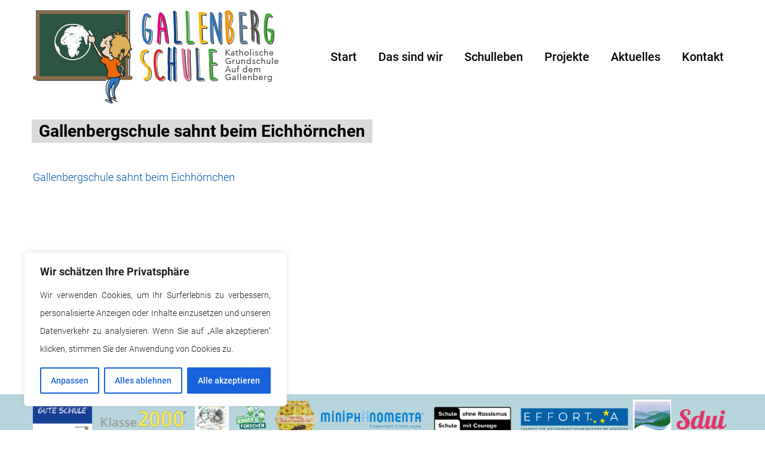

--- FILE ---
content_type: text/css
request_url: https://gallenbergschule.de/wp-content/themes/schule/style.css?ver=6.9
body_size: 110882
content:
/*!
Theme Name: schule
Theme URI: http://underscores.me/
Author: Underscores.me
Author URI: http://underscores.me/
Description: Description
Version: 1.0.0
License: GNU General Public License v2 or later
License URI: LICENSE
Text Domain: schule
Tags: custom-background, custom-logo, custom-menu, featured-images, threaded-comments, translation-ready

This theme, like WordPress, is licensed under the GPL.
Use it to make something cool, have fun, and share what you've learned with others.

schule is based on Underscores https://underscores.me/, (C) 2012-2017 Automattic, Inc.
Underscores is distributed under the terms of the GNU GPL v2 or later.

Normalizing styles have been helped along thanks to the fine work of
Nicolas Gallagher and Jonathan Neal https://necolas.github.io/normalize.css/
*/


/*--------------------------------------------------------------
>>> TABLE OF CONTENTS:
----------------------------------------------------------------
# Normalize
# Typography
# Elements
# Forms
# Navigation
	## Links
	## Menus
# Accessibility
# Alignments
# Clearings
# Widgets
# Content
	## Posts and pages
	## Comments
# Infinite scroll
# Media
	## Captions
	## Galleries
--------------------------------------------------------------*/


/*--------------------------------------------------------------
# Normalize
--------------------------------------------------------------*/

@font-face {
    font-family: 'Roboto';
    src: url('fonts/Roboto-Black.eot');
    src: url('fonts/Roboto-Black.eot?#iefix') format('embedded-opentype'),
        url('fonts/Roboto-Black.woff2') format('woff2'),
        url('fonts/Roboto-Black.woff') format('woff'),
        url('fonts/Roboto-Black.ttf') format('truetype'),
        url('fonts/Roboto-Black.svg#Roboto-Black') format('svg');
    font-weight: 900;
    font-style: normal;
}

@font-face {
    font-family: 'Roboto';
    src: url('fonts/Roboto-Bold.eot');
    src: url('fonts/Roboto-Bold.eot?#iefix') format('embedded-opentype'),
        url('fonts/Roboto-Bold.woff2') format('woff2'),
        url('fonts/Roboto-Bold.woff') format('woff'),
        url('fonts/Roboto-Bold.ttf') format('truetype'),
        url('fonts/Roboto-Bold.svg#Roboto-Bold') format('svg');
    font-weight: bold;
    font-style: normal;
}

@font-face {
    font-family: 'Roboto';
    src: url('fonts/Roboto-Light.eot');
    src: url('fonts/Roboto-Light.eot?#iefix') format('embedded-opentype'),
        url('fonts/Roboto-Light.woff2') format('woff2'),
        url('fonts/Roboto-Light.woff') format('woff'),
        url('fonts/Roboto-Light.ttf') format('truetype'),
        url('fonts/Roboto-Light.svg#Roboto-Light') format('svg');
    font-weight: 300;
    font-style: normal;
}

@font-face {
    font-family: 'Roboto';
    src: url('fonts/Roboto-Medium.eot');
    src: url('fonts/Roboto-Medium.eot?#iefix') format('embedded-opentype'),
        url('fonts/Roboto-Medium.woff2') format('woff2'),
        url('fonts/Roboto-Medium.woff') format('woff'),
        url('fonts/Roboto-Medium.ttf') format('truetype'),
        url('fonts/Roboto-Medium.svg#Roboto-Medium') format('svg');
    font-weight: 500;
    font-style: normal;
}

@font-face {
    font-family: 'Roboto';
    src: url('fonts/Roboto-Regular.eot');
    src: url('fonts/Roboto-Regular.eot?#iefix') format('embedded-opentype'),
        url('fonts/Roboto-Regular.woff2') format('woff2'),
        url('fonts/Roboto-Regular.woff') format('woff'),
        url('fonts/Roboto-Regular.ttf') format('truetype'),
        url('fonts/Roboto-Regular.svg#Roboto-Regular') format('svg');
    font-weight: normal;
    font-style: normal;
}

@font-face {
    font-family: 'Roboto';
    src: url('fonts/Roboto-Thin.eot');
    src: url('fonts/Roboto-Thin.eot?#iefix') format('embedded-opentype'),
        url('fonts/Roboto-Thin.woff2') format('woff2'),
        url('fonts/Roboto-Thin.woff') format('woff'),
        url('fonts/Roboto-Thin.ttf') format('truetype'),
        url('fonts/Roboto-Thin.svg#Roboto-Thin') format('svg');
    font-weight: 100;
    font-style: normal;
}

html {
	font-family: 'Roboto', sans-serif;
	-webkit-text-size-adjust: 100%;
	-ms-text-size-adjust: 100%;
}

body {
	margin: 0;
}

article,
aside,
details,
figcaption,
figure,
footer,
header,
main,
menu,
nav,
section,
summary {
	display: block;
}

audio,
canvas,
progress,
video {
	display: inline-block;
	vertical-align: baseline;
}

audio:not([controls]) {
	display: none;
	height: 0;
}

[hidden],
template {
	display: none;
}

a {
	background-color: transparent;
}

a:active,
a:hover {
	outline: 0;
}

abbr[title] {
	border-bottom: 1px dotted;
}

b,
strong {
	font-weight: bold;
}

dfn {
	font-style: italic;
}

h1 {
	font-size: 2em;
	margin: 0.67em 0;
}

mark {
	background: #ff0;
	color: #000;
}

small {
	font-size: 80%;
}

sub,
sup {
	font-size: 75%;
	line-height: 0;
	position: relative;
	vertical-align: baseline;
}

sup {
	top: -0.5em;
}

sub {
	bottom: -0.25em;
}

img {
	border: 0;
}

svg:not(:root) {
	overflow: hidden;
}

figure {
	margin: 1em 40px;
}

hr {
	box-sizing: content-box;
	height: 0;
}

pre {
	overflow: auto;
}

code,
kbd,
pre,
samp {
	font-family: monospace, monospace;
	font-size: 1em;
}

button,
input,
optgroup,
select,
textarea {
	color: inherit;
	font: inherit;
	margin: 0;
}

button {
	overflow: visible;
}

button,
select {
	text-transform: none;
}

button,
html input[type="button"],
input[type="reset"],
input[type="submit"] {
	-webkit-appearance: button;
	cursor: pointer;
}

button[disabled],
html input[disabled] {
	cursor: default;
}

button::-moz-focus-inner,
input::-moz-focus-inner {
	border: 0;
	padding: 0;
}

input {
	line-height: normal;
}

input[type="checkbox"],
input[type="radio"] {
	box-sizing: border-box;
	padding: 0;
}

input[type="number"]::-webkit-inner-spin-button,
input[type="number"]::-webkit-outer-spin-button {
	height: auto;
}

input[type="search"]::-webkit-search-cancel-button,
input[type="search"]::-webkit-search-decoration {
	-webkit-appearance: none;
}

fieldset {
	border: 1px solid #c0c0c0;
	margin: 0 2px;
	padding: 0.35em 0.625em 0.75em;
}

legend {
	border: 0;
	padding: 0;
}

textarea {
	overflow: auto;
}

optgroup {
	font-weight: bold;
}

table {
	border-collapse: collapse;
	border-spacing: 0;
}

td,
th {
	padding: 0;
}


/*--------------------------------------------------------------
# Typography
--------------------------------------------------------------*/

body,
button,
input,
select,
optgroup,
textarea {
	color: #404040;
	font-family: 'Roboto', sans-serif;
	font-size: 16px;
	font-size: 1rem;
	line-height: 1.5;
}

h1,
h2,
h3,
h4,
h5,
h6 {
	clear: both;
}

p {
	/*	margin-bottom: 1.5em; */
	margin-bottom: 20px;
}

dfn,
cite,
em,
i {
	font-style: italic;
}

blockquote {
	margin: 0 1.5em;
}

address {
	margin: 0 0 1.5em;
}

pre {
	background: #eee;
	font-family: "Courier 10 Pitch", Courier, monospace;
	font-size: 15px;
	font-size: 0.9375rem;
	line-height: 1.6;
	margin-bottom: 1.6em;
	max-width: 100%;
	overflow: auto;
	padding: 1.6em;
}

code,
kbd,
tt,
var {
	font-family: Monaco, Consolas, "Andale Mono", "DejaVu Sans Mono", monospace;
	font-size: 15px;
	font-size: 0.9375rem;
}

abbr,
acronym {
	border-bottom: 1px dotted #666;
	cursor: help;
}

mark,
ins {
	background: #fff9c0;
	text-decoration: none;
}

big {
	font-size: 125%;
}


/*--------------------------------------------------------------
# Elements
--------------------------------------------------------------*/

html {
	box-sizing: border-box;
}

*,
*:before,
*:after {
	/* Inherit box-sizing to make it easier to change the property for components that leverage other behavior; see https://css-tricks.com/inheriting-box-sizing-probably-slightly-better-best-practice/ */
	box-sizing: inherit;
}

body {
	background: #fff;
	/* Fallback for when there is no custom background color defined. */
}

hr {
	border: 0;
	height: 1px;
}

ul,
ol {}

ul {
	list-style: disc;
}

ol {
	list-style: decimal;
}

li>ul,
li>ol {
	margin-bottom: 0;
}

dt {
	font-weight: bold;
}

dd {
	margin: 0 1.5em 1.5em;
}

img {
	height: auto;
	/* Make sure images are scaled correctly. */
	max-width: 100%;
	/* Adhere to container width. */
}

figure {
	margin: 1em 0;
	/* Extra wide images within figure tags don't overflow the content area. */
}

table {
	margin: 0 0 1.5em;
	width: 100%;
}


/*--------------------------------------------------------------
# Forms
--------------------------------------------------------------*/

button,
input[type="button"],
input[type="reset"],
input[type="submit"] {
	border: 1px solid;
	border-color: #ccc #ccc #bbb;
	border-radius: 3px;
	background: #e6e6e6;
	color: rgba(0, 0, 0, 0.8);
	font-size: 12px;
	font-size: 0.75rem;
	line-height: 1;
	padding: .6em 1em .4em;
}

button:hover,
input[type="button"]:hover,
input[type="reset"]:hover,
input[type="submit"]:hover {
	border-color: #ccc #bbb #aaa;
}

button:active,
button:focus,
input[type="button"]:active,
input[type="button"]:focus,
input[type="reset"]:active,
input[type="reset"]:focus,
input[type="submit"]:active,
input[type="submit"]:focus {
	border-color: #aaa #bbb #bbb;
}

input[type="text"],
input[type="email"],
input[type="url"],
input[type="password"],
input[type="search"],
input[type="number"],
input[type="tel"],
input[type="range"],
input[type="date"],
input[type="month"],
input[type="week"],
input[type="time"],
input[type="datetime"],
input[type="datetime-local"],
input[type="color"],
textarea {
	color: #666;
	border: 1px solid #ccc;
	border-radius: 3px;
	padding: 3px;
}

input[type="text"]:focus,
input[type="email"]:focus,
input[type="url"]:focus,
input[type="password"]:focus,
input[type="search"]:focus,
input[type="number"]:focus,
input[type="tel"]:focus,
input[type="range"]:focus,
input[type="date"]:focus,
input[type="month"]:focus,
input[type="week"]:focus,
input[type="time"]:focus,
input[type="datetime"]:focus,
input[type="datetime-local"]:focus,
input[type="color"]:focus,
textarea:focus {
	color: #111;
}

select {
	border: 1px solid #ccc;
}

textarea {
	width: 100%;
}


/*--------------------------------------------------------------
# Navigation
--------------------------------------------------------------*/


/*--------------------------------------------------------------
## Links
--------------------------------------------------------------*/

a {
	color: royalblue;
}

a:visited {
	color: purple;
}

a:hover,
a:focus,
a:active {
	color: midnightblue;
}

a:focus {
	outline: thin dotted;
}

a:hover,
a:active {
	outline: 0;
}


/*--------------------------------------------------------------
## Menus
--------------------------------------------------------------*/

.main-navigation {
	clear: both;
	display: block;
	float: left;
	width: 100%;
}

.main-navigation ul {
	display: none;
	list-style: none;
	margin: 0;
	padding-left: 0;
}

.main-navigation ul ul {
	box-shadow: none;
	float: left;
	position: absolute;
	top: 100%;
	left: -999em;
	z-index: 99999;
	background: #fff;
	/*   padding-top: 34px; */
	width: 366px;
}

.main-navigation ul ul ul {
	left: -999em;
	top: 0;
}

.main-navigation ul ul li:hover>ul,
.main-navigation ul ul li.focus>ul {
	left: 100%;
}

.main-navigation ul ul a {
	/* width: 190px; */
}

.main-navigation ul li:hover>ul,
.main-navigation ul li.focus>ul {
	left: auto;
}

.main-navigation li {
	float: left;
	position: relative;
}

.main-navigation a {
	display: block;
	text-decoration: none;
}


/* Small menu. */

.menu-toggle,
.main-navigation.toggled ul {
	display: block;
}

@media screen and (min-width: 768px) {
	.menu-toggle {
		display: none;
	}
	.main-navigation ul {
		display: block;
	}
}

.site-main .comment-navigation,
.site-main .posts-navigation,
.site-main .post-navigation {
	margin: 0 0 1.5em;
	overflow: hidden;
}

.comment-navigation .nav-previous,
.posts-navigation .nav-previous,
.post-navigation .nav-previous {
	float: left;
	width: 50%;
}

.comment-navigation .nav-next,
.posts-navigation .nav-next,
.post-navigation .nav-next {
	float: right;
	text-align: right;
	width: 50%;
}


/*--------------------------------------------------------------
# Accessibility
--------------------------------------------------------------*/


/* Text meant only for screen readers. */

.screen-reader-text {
	border: 0;
	clip: rect(1px, 1px, 1px, 1px);
	clip-path: inset(50%);
	height: 1px;
	margin: -1px;
	overflow: hidden;
	padding: 0;
	position: absolute !important;
	width: 1px;
	word-wrap: normal !important;
	/* Many screen reader and browser combinations announce broken words as they would appear visually. */
}

.screen-reader-text:focus {
	background-color: #f1f1f1;
	border-radius: 3px;
	box-shadow: 0 0 2px 2px rgba(0, 0, 0, 0.6);
	clip: auto !important;
	clip-path: none;
	color: #21759b;
	display: block;
	font-size: 14px;
	font-size: 0.875rem;
	font-weight: bold;
	height: auto;
	left: 5px;
	line-height: normal;
	padding: 15px 23px 14px;
	text-decoration: none;
	top: 5px;
	width: auto;
	z-index: 100000;
	/* Above WP toolbar. */
}


/* Do not show the outline on the skip link target. */

#content[tabindex="-1"]:focus {
	outline: 0;
}


/*--------------------------------------------------------------
# Alignments
--------------------------------------------------------------*/

.alignleft {
	display: inline;
	float: left;
	margin-right: 1.5em;
}

.alignright {
	display: inline;
	float: right;
	margin-left: 1.5em;
}

.aligncenter {
	clear: both;
	display: block;
	margin-left: auto;
	margin-right: auto;
}


/*--------------------------------------------------------------
# Clearings
--------------------------------------------------------------*/

.clear:before,
.clear:after,
.entry-content:before,
.entry-content:after,
.comment-content:before,
.comment-content:after,
.site-header:before,
.site-header:after,
.site-content:before,
.site-content:after,
.site-footer:before,
.site-footer:after {
	content: "";
	display: table;
	table-layout: fixed;
}

.clear:after,
.entry-content:after,
.comment-content:after,
.site-header:after,
.site-content:after,
.site-footer:after {
	clear: both;
}


/*--------------------------------------------------------------
# Widgets
--------------------------------------------------------------*/

.widget {
	margin: 0;
	/* Make sure select elements fit in widgets. */
}

.widget select {
	max-width: 100%;
}


/*--------------------------------------------------------------
# Content
--------------------------------------------------------------*/


/*--------------------------------------------------------------
## Posts and pages
--------------------------------------------------------------*/

.sticky {
	display: block;
}

.hentry {
	margin: 0 0 1.5em;
}

.updated:not(.published) {
	display: none;
}

.page-content,
.entry-content,
.entry-summary {
	margin: 1.5em 0 0;
}

.page-links {
	clear: both;
	margin: 0 0 1.5em;
}


/*--------------------------------------------------------------
## Comments
--------------------------------------------------------------*/

.comment-content a {
	word-wrap: break-word;
}

.bypostauthor {
	display: block;
}


/*--------------------------------------------------------------
# Infinite scroll
--------------------------------------------------------------*/


/* Globally hidden elements when Infinite Scroll is supported and in use. */

.infinite-scroll .posts-navigation,
.infinite-scroll.neverending .site-footer {
	/* Theme Footer (when set to scrolling) */
	display: none;
}


/* When Infinite Scroll has reached its end we need to re-display elements that were hidden (via .neverending) before. */

.infinity-end.neverending .site-footer {
	display: block;
}


/*--------------------------------------------------------------
# Media
--------------------------------------------------------------*/

.page-content .wp-smiley,
.entry-content .wp-smiley,
.comment-content .wp-smiley {
	border: none;
	margin-bottom: 0;
	margin-top: 0;
	padding: 0;
}


/* Make sure embeds and iframes fit their containers. */

embed,
iframe,
object {
	max-width: 100%;
}


/* Make sure logo link wraps around logo image. */

.custom-logo-link {
	display: inline-block;
}


/*--------------------------------------------------------------
## Captions
--------------------------------------------------------------*/

.wp-caption {
	margin-bottom: 1.5em;
	max-width: 100%;
}

.wp-caption img[class*="wp-image-"] {
	display: block;
	margin-left: auto;
	margin-right: auto;
}

.wp-caption .wp-caption-text {
	margin: 0.8075em 0;
}

.wp-caption-text {
	text-align: center;
}


/*--------------------------------------------------------------
## Galleries
--------------------------------------------------------------*/

.gallery {
	margin-bottom: 1.5em;
}

.gallery-item {
	display: inline-block;
	text-align: center;
	vertical-align: top;
	width: 100%;
}

.gallery-columns-2 .gallery-item {
	max-width: 50%;
}

.gallery-columns-3 .gallery-item {
	max-width: 33.33%;
}

.gallery-columns-4 .gallery-item {
	max-width: 25%;
}

.gallery-columns-5 .gallery-item {
	max-width: 20%;
}

.gallery-columns-6 .gallery-item {
	max-width: 16.66%;
}

.gallery-columns-7 .gallery-item {
	max-width: 14.28%;
}

.gallery-columns-8 .gallery-item {
	max-width: 12.5%;
}

.gallery-columns-9 .gallery-item {
	max-width: 11.11%;
}

.gallery-caption {
	display: block;
}


/*--------------------------------------------------------------
## Grid
--------------------------------------------------------------*/

.container {
	margin-right: auto;
	margin-left: auto;
	padding-left: 0px;
	padding-right: 0px;
}

.container:before,
.container:after {
	content: " ";
	display: table;
}

.container:after {
	clear: both;
}

.container:before,
.container:after {
	content: " ";
	display: table;
}

.container:after {
	clear: both;
}

.row {
	margin-left: 0px;
	margin-right: 0px;
}

.row:before,
.row:after {
	content: " ";
	display: table;
}

.row:after {
	clear: both;
}

.row:before,
.row:after {
	content: " ";
	display: table;
}

.row:after {
	clear: both;
}

@media (min-width: 768px) {
	.container {
		max-width: 750px;
	}
	.col-sm-1,
	.col-sm-2,
	.col-sm-25,
	.col-sm-3,
	.col-sm-4,
	.col-sm-5,
	.col-sm-6,
	.col-sm-7,
	.col-sm-8,
	.col-sm-9,
	.col-sm-10,
	.col-sm-11 {
		float: left;
	}
	.col-sm-1 {
		width: 8.333333333333332%;
	}
	.col-sm-2 {
		width: 16.666666666666664%;
	}
	.col-sm-25 {
		width: 20%;
	}
	.col-sm-3 {
		width: 25%;
	}
	.col-sm-4 {
		width: 33.33333333333333%;
	}
	.col-sm-5 {
		width: 41.66666666666667%;
	}
	.col-sm-6 {
		width: 50%;
	}
	.col-sm-7 {
		width: 58.333333333333336%;
	}
	.col-sm-8 {
		width: 66.66666666666666%;
	}
	.col-sm-9 {
		width: 75%;
	}
	.col-sm-10 {
		width: 83.33333333333334%;
	}
	.col-sm-11 {
		width: 91.66666666666666%;
	}
	.col-sm-12 {
		width: 100%;
	}
	.col-sm-1,
	.col-sm-2,
	.col-sm-25,
	.col-sm-3,
	.col-sm-4,
	.col-sm-5,
	.col-sm-6,
	.col-sm-7,
	.col-sm-8,
	.col-sm-9,
	.col-sm-10,
	.col-sm-11,
	.col-sm-12 {
		position: relative;
		min-height: 1px;
		padding-left: 0px;
		padding-right: 0px;
	}
}

@media (min-width: 992px) {
	.container {
		max-width: 970px;
	}
}

@media (min-width: 1200px) {
	.container {
		max-width: 1170px;
	}
}

@media (min-width: 1650px) {
	.container {
		max-width: 1528px;
	}
}


/*--------------------------------------------------------------
## Custom
--------------------------------------------------------------*/

img {
	vertical-align: top;
}

.site-header {
	height: 190px;
	position: fixed;
	width: 100%;
	z-index: 9999;
	background: #fff;
	top: 0px;
}

.site-main {
	/*	margin-top: 190px; */
}

.header-left {
	width: 412px;
	float: left;
}

.header-right {
	float: right;
	width: 100%;
	width: -webkit-calc(100% - 412px);
	width: -moz-calc(100% - 412px);
	width: calc(100% - 412px);
}

.site-branding a,
.site-branding a:focus {
	vertical-align: top;
	outline: none;
}

.site-branding a {
	margin-top: 16px;
}

.site-branding img {
	vertical-align: top;
}

ul.menu.nav-menu {
	float: right;
	margin-top: 77px;
}

.site-footer ul {
	margin-left: 0px;
	padding-left: 0px;
	-webkit-margin-before: 0px;
	-webkit-margin-after: 0px;
	-webkit-margin-start: 0px;
	-webkit-margin-end: 0px;
	-webkit-padding-start: 0px;
}

.site-footer ul li {
	margin-left: 0px;
	padding-left: 0px;
	list-style-type: none;
}

.site-footer p {
	margin: 25px 0 0 0;
}

.site-footer ul li a,
.site-footer ul li a:focus,
.site-footer ul li a:visited {
	color: #000000;
	font-family: 'Roboto', sans-serif;
	text-decoration: none;
}

.site-footer ul li a:hover {
	text-decoration: underline;
}

.site-footer {
/*	margin-top: 70px; */
	margin-top: 0px;
	padding: 38px 0 55px 0;
	border-top: 1px solid #000;
	position: relative;
}

.other-slider-right .slick-track{
	width: 100%!important;
}

.other-slider-right .slick-slide {
    float: left;
    width: 189px !important;
    margin-left: 42px;
}

.other-slider-right h1{
    float: left !important;
    width: 189px !important;
    height: 48px !important;
    line-height: 48px !important;
    box-shadow: none !important;
    min-height: 0px !important;
    margin: 0px 0px 22px 0px !important;
    display: block !important;
    text-indent: 17px !important;
    font-size: 36px;
}

.other-slider-right h1 a.act {
    background: #ab8cc0;
    color: #000;
    width: 189px !important;
    height: 48px !important;
    line-height: 48px !important;
    display: block;
}

.other-slider-right .slick-current h1 a.act {
    background: #f9b256;
    color: #000;
    width: 189px !important;
    height: 48px !important;
    line-height: 48px !important;
    display: block;
}

.single .logo-bottom{
	margin-top: 70px; 
}

.das-wir-sind-fifth .container.full-container {
    max-width: 100%;
}

.site-footer ul {
	padding: 0;
	margin: 0 0 0 0;
}

.site-footer ul li {
	list-style-type: none;
	display: block;
	color: #000000;
	font-family: 'Roboto', sans-serif;
	font-size: 18px;
	font-weight: 500;
	line-height: 30px;
}

.site-footer .container {
	position: relative;
}

.site-footer .copyright {
	position: absolute;
	right: 0px;
	top: 10px;
}

.main-navigation a {
	color: #000000;
	font-size: 18px;
	font-weight: 500;
	line-height: 16px;
	padding: 10px 14px;
}

.main-navigation a:hover,
.main-navigation a:focus {
	background: #c1e8fa;
	-webkit-transition: all ease .8s;
	-moz-transition: all ease .8s;
	transition: all ease .8s;
}

.main-navigation li.current_page_item a {
	background: #c1e8fa;
}

.main-navigation .menu-item-505 a:hover,
.main-navigation .menu-item-505 a:focus {
	background: #fbd79e;
}

.main-navigation li.current_page_item.menu-item-505 a {
	background: #fbd79e;
}

.menu-item-505 ul.sub-menu {
	background: #fbd79e;
	width: 206px;
}

.main-navigation .menu-item-33 a:hover,
.main-navigation .menu-item-33 a:focus {
	background: #f5b4d1;
}

.main-navigation li.current_page_item.menu-item-33 a {
	background: #f5b4d1;
}

.menu-item-33 ul.sub-menu {
	background: #f5b4d1;
	width: 340px;
}

.main-navigation .menu-item-30 a:hover,
.main-navigation .menu-item-30 a:focus {
	background: #c2b1ff;
}

.main-navigation li.current_page_item.menu-item-30 a {
	background: #c2b1ff;
}

.menu-item-30 ul.sub-menu {
	background: #c2b1ff;
	width: 244px;
}

.main-navigation .menu-item-37 a:hover,
.main-navigation .menu-item-37 a:focus {
	background: #7fa4bf;
}

.main-navigation li.current_page_item.menu-item-37 a {
	background: #7fa4bf;
}

.menu-item-37 ul.sub-menu {
	background: #7fa4bf;
	width: 200px;
}

.main-navigation .menu-item-35 a:hover,
.main-navigation .menu-item-35 a:focus {
	background: #d1ddb1;
}

.main-navigation li.current_page_item.menu-item-35 a {
	background: #d1ddb1;
}

.main-navigation .sub-menu a {
	line-height: normal;
}

.main-navigation li.current_page_item .sub-menu a {
	background: transparent;
}

.main-navigation li:not(:last-child) {
	margin-right: 40px;
}

.main-navigation a:focus {
	outline: none;
}

.site-footer .col-sm-9 {
	padding-left: 0px;
	padding-right: 0px;
}

.site-footer .col-sm-3 {
	padding-left: 0px;
	padding-right: 0px;
}

.burger-menu {
	display: inline-block;
	cursor: pointer;
}

.bar1,
.bar2,
.bar3 {
	/*   width: 35px;
    height: 5px;
    background-color: #76b6d5;
    margin: 6px 0;
    transition: 0.4s; */
	width: 44px;
	height: 5px;
	background-color: #ec69a4;
	margin: 10px 0;
	transition: 0.4s;
}

.change .bar1 {
	/*   -webkit-transform: rotate(-45deg) translate(-9px, 6px) ;
    transform: rotate(-45deg) translate(-9px, 6px) ; */
	-webkit-transform: rotate(-45deg) translate(-10px, 10px);
	transform: rotate(-45deg) translate(-10px, 10px);
}

.change .bar2 {
	opacity: 0;
}

.change .bar3 {
	/*  -webkit-transform: rotate(45deg) translate(-8px, -8px) ;
    transform: rotate(45deg) translate(-8px, -8px) ; */
	-webkit-transform: rotate(45deg) translate(-10px, -10px);
	transform: rotate(45deg) translate(-10px, -10px);
}

h1.entry-title {
	display: none;
}

button.menu-toggle {
	display: none;
}

.main-image img {
	vertical-align: top;
	margin-left: auto;
	margin-right: auto;
	display: block;
}

.over-title {
	font-size: 20px;
	font-weight: 700;
	line-height: 22px;
	color: #05597a;
}

p {
	font-family: 'Roboto', sans-serif;
	color: #000000;
	font-size: 18px;
	line-height: 30px;
	font-weight: 300;
	text-align: justify;
}

table.events-table {
	color: #000000;
	font-family: 'Roboto', sans-serif;
	font-size: 21px;
	font-weight: 700;
	line-height: 30px;
	font-weight: 500;
	letter-spacing: 0.21px;
	text-align: left;
}

table.events-table tr td:first-child {
	width: 200px;
}

table.events-table a,
table.events-table a:focus,
table.events-table a:visited {
	color: #000;
	text-decoration: none;
	font-weight: bold;
}

h3 {
	color: #000000;
	font-family: 'Roboto', sans-serif;
	font-size: 24px;
	font-weight: 700;
	line-height: 34px;
	font-weight: 500;
	letter-spacing: 0.21px;
	text-align: justify;
}

h4 {
	color: #000000;
	font-family: 'Roboto', sans-serif;
	font-size: 21px;
	font-weight: 700;
	line-height: 30px;
	font-weight: 500;
	letter-spacing: 0.21px;
	text-align: justify;
}

h5 {
	color: #000000;
	font-family: 'Roboto', sans-serif;
	font-size: 19px;
	font-weight: 700;
	line-height: 29px;
	font-weight: 500;
	letter-spacing: 0.21px;
	text-align: justify;
}

p a,
p a:visited,
p a:focus {
	color: #0056a4;
	text-decoration: none;
}

p strong,
p b {
	font-family: 'Roboto', sans-serif;
	font-weight: 700;
	letter-spacing: 0.21px;
}

a.button,
a.button:focus,
a.button:visited {
	/* color: #ffffff;
	font-size: 21px;
	font-weight: 500;
	line-height: 28px;
	letter-spacing: 0.21px;
	max-width: 460px;
	height: 56px;
	line-height: 56px;
	background-color: #54a4ca;
	display: block;
	text-indent: 19px;
	text-decoration: none;
	margin-top: 45px; */

    color: #ffffff;
    font-size: 19px;
    font-weight: 500;
    line-height: 28px;
    letter-spacing: 0.21px;
    max-width: 330px;
    height: 43px;
    line-height: 43px;
    background-color: #76b6d5;
    display: block;
    text-indent: 19px;
    text-decoration: none;
    /* margin-top: 45px; */
}

a.button:hover {
	-webkit-transition: all ease .8s;
	-moz-transition: all ease .8s;
	transition: all ease .8s;
	/* background: #ed1c24; */
	background: #e48083;
}

.four-cols:not(:last-child) {
	background: url(img/vertical-line.png) repeat-y 100% 0;
}

a.custom-button {
	border: 1px solid rgba(16, 95, 142, 0.3);
	text-decoration: none;
	color: #05597a;
	font-size: 20px;
	font-weight: 700;
	padding: 18px 131px 18px 20px;
	outline: none;
	display: inline-block;
	margin-top: 15px;
}

a.custom-button:focus {
	outline: none;
}

a.custom-button:hover {
	background: #05597a;
	color: #fff;
	-webkit-transition: all ease .8s;
	-moz-transition: all ease .8s;
	transition: all ease .8s;
}

#cn-notice-text {
	color: #000000;
	font-size: 18px;
	font-weight: 300;
	line-height: 30px;
	font-family: 'Roboto', sans-serif;
}

#cookie-notice a.button,
#cookie-notice a.button:visited,
#cookie-notice a.button:focus {
	color: #e48083;
	font-size: 18px;
	font-weight: 400;
	line-height: 30px;
	font-family: 'Roboto', sans-serif;
}

#cookie-notice .button:hover {
	text-decoration: underline;
}

.site-main ul {
	padding: 0px;
	margin: 0px;
}

.site-main ul li {
	color: #000000;
	font-size: 21px;
	font-weight: 500;
	line-height: 28px;
	letter-spacing: 0.21px;
	background: url(img/list.png) no-repeat 0 10px;
	list-style-type: none;
	padding-left: 25px;
	margin-bottom: 20px;
}

.site-main ul li:last-child {
	margin-bottom: 0px;
}

.blue-box ul li {
	margin-bottom: 10px;
}

.page-id-43 .entry-content ul.list li {
	background: url(img/list.png) no-repeat 0 10px;
	list-style-type: none;
	padding-left: 25px;
}

.page-id-43 .entry-content ul li {
	background: none;
	list-style-type: none;
	padding-left: 0px;
}

ol {
	list-style: decimal;
	margin-left: 0px;
	padding-left: 20px;
}

.site-main ol li {
	color: #000000;
	font-size: 21px;
	font-weight: 500;
	line-height: 28px;
	letter-spacing: 0.21px;
}

.site-main ul li a,
.site-main ul li a:focus {
	color: #05597a;
	text-decoration: none;
}

.site-main ul li a:hover {
	text-decoration: underline;
}

.contact-section {
	padding: 10px 0 40px 0;
}

.contact-section .container {
	border-bottom: 2px solid rgba(0, 0, 0, 0.2);
	padding-bottom: 10px;
}

.toptop .container {
	border-bottom: 2px solid rgba(0, 0, 0, 0.2);
	padding-bottom: 40px;
	margin-bottom: 10px;
}

.contact-section ul {
	margin-bottom: 25px;
	margin-top: 8px;
}

.company {
	padding: 50px 0 0 0;
}

hr.custom-line {
	background: url(img/line.png) no-repeat;
	margin-bottom: 48px;
	margin-top: 25px;
}

.bg-part {
	background: #e7e6e6;
	padding: 50px 0px 60px 0px;
}

.cover {
	clear: both;
}

.overlay {
	height: 100%;
	width: 0;
	position: fixed;
	z-index: 1;
	left: 0;
	top: 0px;
	background: rgba(193, 232, 250, 0.96);
	overflow-x: hidden;
	transition: 0.5s;
}

.overlay-content {
	position: relative;
	top: 117px;
	width: 100%;
	text-align: left;
}

.overlay a {
	color: #000000;
	font-size: 20px;
	font-weight: 400;
	line-height: 35px;
	text-transform: uppercase;
	opacity: 1;
}

.overlay a:hover {
	opacity: 0.7;
	-webkit-transition: all ease .8s;
	-moz-transition: all ease .8s;
	transition: all ease .8s;
}

.overlay .current_page_item a {
	opacity: 0.7;
}

.overlay ul ul a {
	opacity: 0.4;
	color: #ffffff;
	font-size: 16px;
	font-weight: 400;
	line-height: 35px;
	text-transform: uppercase;
	opacity: 1;
	font-size: 400;
}

.overlay ul ul li {
	list-style-type: none;
	display: inline;
}

.overlay ul ul li:not(:first-child):before {
	opacity: 0.4;
	color: #ffffff;
	vertical-align: top;
}


/*
.main-navigation ul ul a {
	display: inline;
}
*/

.main-navigation ul ul a {
	display: block;
}

ul#menu-rechtliches-menu li {
	float: left;
	margin-right: 65px;
}

.company-team-part {
	margin-bottom: 20px;
}

.services-part {
	padding: 50px 0;
}

.mfp-bg {
	opacity: 0.65!important;
}

.mfp-container {
	top: 60px!important;
}

.mfp-close {
	top: auto!important;
	bottom: 0px!important;
}

.mfp-bottom-bar {
	display: none!important;
}

.mfp-arrow.mfp-arrow-left {
	background: url(img/navi-left.png) no-repeat 50% 50%;
}

.mfp-arrow.mfp-arrow-right {
	background: url(img/navi-right.png) no-repeat 50% 50%;
}

.mfp-arrow-left:before {
	display: none;
}

.mfp-arrow-left:after {
	display: none;
}

.mfp-arrow-right:before {
	display: none;
}

.mfp-arrow-right:after {
	display: none;
}

.gallery-item {}

.wc-gallery .gallery .gallery-icon a:focus {
	outline: none;
}

.scroll-to-top,
.scroll-to-top:focus {
	width: 46px;
	height: 46px;
	background: url(img/scroll-to-top.png) no-repeat 50% 50%;
	display: none;
	text-indent: -9999px;
	overflow: hidden;
	position: fixed;
	bottom: 0px;
	right: 13px;
	z-index: 999;
	border: 0px;
	border-radius: 0px;
	outline: none;
	padding: 0px;
}

.featherlight-close-icon.featherlight-close {
	/* display: none!important; */
	width: 43px;
	height: 43px;
	background: url(img/close.png) no-repeat;
	margin-right: 90px;
	margin-top: 42px;
}

.featherlight-iframe .featherlight-content {
	overflow-y: auto!important;
}

.featherlight .featherlight-content {
	border-bottom: 0px solid transparent!important;
	margin-left: auto!important;
	margin-right: auto!important;
	/* display: block; */
	max-width: 100%;
	max-width: -webkit-calc(100% - 230px);
	max-width: -moz-calc(100% - 230px);
	max-width: calc(100% - 230px);
	/*   background: transparent!important; */
}

.inner-service {
	-webkit-column-count: 3;
	-moz-column-count: 3;
	column-count: 3;
	column-gap: 30px;
}

.service-content h2 {
	color: #000000;
	font-size: 36px;
	font-weight: 700;
	line-height: 48px;
}

.one-single-post h2 {
	color: #000000;
	font-size: 36px;
	font-weight: 700;
	line-height: 48px;
}

.service-content h3 {
	color: #000000;
	font-size: 36px;
	font-weight: 700;
	line-height: 48px;
}

.service-content p {
	color: #000000;
	font-size: 18px;
	font-weight: 300;
	line-height: 30px;
}

.featherlight .featherlight-content {
	padding: 40px 90px 40px 90px;
}

.overlay-full {
	width: 100% !important;
	height: 1000px !important;
}

.service-content {
	display: none;
}

.service-content.featherlight-inner {
	display: block;
}

.overlay-full p {
	margin-bottom: 0px;
}

.box-nolightbox {
	display: none;
}

.videos .col-sm-6 {}

.videos .col-sm-6 {
	padding-top: 13px;
	border-right: 1px solid #d2cfd0;
	border-top: 1px solid #d2cfd0;
}

.videos .col-sm-6:nth-child(2) {
	border-right: 0px solid transparent;
}

.company-team-part .col-sm-3:nth-child(4n+1) {
	clear: left
}

.company-team-part .col-sm-3 img {
	margin-bottom: 8px;
}

.company-team-part .col-sm-3 p {
	margin-top: 0px;
	margin-bottom: 0px;
}

.company-team-part .col-sm-3 p:last-child {
	margin-bottom: 25px;
}

.company-team-part .col-sm-3 {
	color: #000000;
	font-size: 15px;
	font-weight: 300;
	line-height: 22px;
	letter-spacing: 0.07px;
}

.company-team-part .col-sm-3 a,
.company-team-part .col-sm-3 a:hover,
.company-team-part .col-sm-3 a:focus {
	color: #000000;
	text-decoration: none;
}

.company-team-part .col-sm-3 a:hover {
	text-decoration: underline;
}

.overlay-content .main-navigation ul {
	display: block;
	margin-left: 113px;
	float: left;
	width: 100%;
	width: -webkit-calc(100% - 113px);
	width: -moz-calc(100% - 113px);
	width: calc(100% - 113px);
}

.main-navigation ul ul a:hover {
	-webkit-transition: all ease .8s;
	-moz-transition: all ease .8s;
	transition: all ease .8s;
	opacity: 0.8;
}

.overlay-content .main-navigation ul ul {
	position: absolute;
	top: 0px;
	left: 181px;
	margin-left: 0px;
	width: 100%;
	width: -webkit-calc(100% - 181px);
	width: -moz-calc(100% - 181px);
	width: calc(100% - 181px);
}

.main-navigation ul ul li {
	float: none;
	position: static;
	padding-left: 9px;
	text-align: left;
	line-height: 1.8;
}

.overlay a:hover,
.overlay a:focus {
	color: #f1f1f1;
}

.overlay .closebtn {
	position: absolute;
	top: 20px;
	right: 45px;
	font-size: 60px;
}

.overlay ul#menu-footer-menu li {
	float: left;
}

.overlay ul#menu-footer-menu li a {
	line-height: 1;
}

.overlay ul#menu-footer-menu {
	margin-left: 102px;
}

.overlay ul#menu-footer-menu li {
	margin-top: 8px;
}


/*
.wc-gallery .gallery-item .gallery-icon img {
    padding: 13px;

}


.wc-gallery .gallery-item .gallery-icon a img{
   border-bottom: 1px solid #d2cfd0;
    border-right: 1px solid #d2cfd0;
    -webkit-box-sizing: border-box; 
    -moz-box-sizing: border-box;   
    box-sizing: border-box; 
}

.wc-gallery .gallery-item:nth-child(4n) .gallery-icon a img{
      border-right: 1px solid transparent;
}


.wc-gallery .gallery-item:nth-last-child(-n+4) .gallery-icon a img{
    border-bottom: 1px solid transparent;
}







.wc-gallery .gallery-link-none .gallery-item .gallery-icon img{
   border-bottom: 1px solid #d2cfd0;
    border-right: 1px solid #d2cfd0;
    -webkit-box-sizing: border-box; 
    -moz-box-sizing: border-box;   
    box-sizing: border-box; 
}

.wc-gallery .gallery-link-none .gallery-item:nth-child(2n) .gallery-icon img{
      border-right: 1px solid transparent;
}

.wc-gallery .gallery-link-none .gallery-item:nth-last-child(-n+2) .gallery-icon img{
    border-bottom: 1px solid transparent;
}

.logos .col-sm-3{
	border-bottom: 1px solid #d2cfd0;
    border-right: 1px solid #d2cfd0;
}


.logos .col-sm-3:nth-last-child(-n+4){
    border-bottom: 1px solid transparent;
}

*/

.erleben-fourth .three-cols:last-child {
	margin-right: 0px;
}

.erleben-fourth .three-cols:nth-child(3n) {
	margin-right: 0px;
}

.page-id-43 .site-main ul.bullets li {
	list-style-type: disc;
}

.page-id-43 .site-main ul.bullets {
	padding-left: 16px;
}

.person-contact {
	max-width: 460px;
}

.team {
	max-width: 477px;
}

.bord .container {
	border-bottom: 2px solid rgba(0, 0, 0, 0.2);
	padding-bottom: 40px;
	margin-bottom: 40px;
}

.blue-box {
	background: rgba(162, 179, 209, 0.3);
	padding: 45px 28px 64px 28px;
}

.blue-box h2 {
	margin-top: 0px;
}

.blue-box ul li {
	color: #000000;
	font-size: 21px;
	font-weight: 500;
	line-height: 42px;
	letter-spacing: 0.21px;
	padding-left: 0px;
	background: none;
}

.blue-box ul li a,
.blue-box ul li a:focus,
.blue-box ul li a:visited {
	color: #000000;
	text-decoration: none;
}

.padd {
	padding-top: 45px;
}

.padd h2 {
	margin-top: 0px;
}

.one-person {
	width: 20%;
	float: left;
}

.description {
	max-width: 1539px;
	margin-left: auto;
	margin-right: auto;
	display: block;
}

.description {
	margin-top: 60px;
}

.site-header,
.site-main,
.site-footer {
	/*	max-width: 1920px;  
	margin-left: auto;
	margin-right: auto;
	display: block;
	left: 0;
	right: 0;
	max-width: 100%; */
}

.container.full {
	max-width: 1920px;
	width: 100%;
}

.three-cols {
	width: 100%;
	width: -webkit-calc(33.3333333333% - 20px);
	width: -moz-calc(33.3333333333% - 20px);
	width: calc(33.3333333333% - 20px);
	/*  max-width: -webkit-calc(33.3333333333% - 20px);
    max-width: -moz-calc(33.3333333333% - 20px);
    max-width: calc(33.3333333333% - 20px); */
	margin-right: 30px;
	float: left;
}

.three-cols:last-child {
	margin-right: 0px;
}

.homepage-cols h2 {
	min-height: 80px;
}

.homepage-cols {
	margin-bottom: 70px;
	margin-top: 40px;
}

.news {
	background: rgba(162, 179, 209, 0.3);
}

.info-place {
	float: left;
}

.info-date {
	float: left;
}

.info-author {
	float: left;
}

.row.post-info {
	margin-left: auto;
	margin-right: auto;
	display: block;
	margin-top: 20px;
}

.row.post-info {
	font-size: 21px;
	font-weight: 500;
	line-height: 30px;
	color: #0056a4;
	letter-spacing: 0.21px;
}

.one-single-post {
	border-bottom: 2px solid rgba(0, 0, 0, 0.2);
	padding-bottom: 20px;
	padding-top: 10px;
}

section .container .one-single-post:last-child {
	border-bottom: 0px solid transparent;
	padding-bottom: 0px;
}

.news .three-cols {
	background: url(img/arrow-right.png) no-repeat 100% 100%;
}

.news {
	padding: 44px 0px 60px 0px;
	margin-top: 20px;
}

.news .row {
	display: flex;
	width: 100%;
}

.news .row .three-cols {
	    -webkit-flex: 1; 
    -ms-flex: 1; 
    flex: 1;
}

.ms-skin-black-1 .ms-bullet {
	width: 60px !important;
	height: 4px !important;
	background-color: #ffcc00 !important;
	border: 0px solid transparent !important;
}

.ms-skin-black-1 .ms-bullet-selected {
	width: 60px !important;
	height: 4px !important;
	background-color: #e7362c !important;
	border: 0px solid transparent !important;
}

h2.widget-title {
	display: none!important;
}



.action-left{
	float: left;
}

.action-right{
	float: left;
	margin-left: 31px;
}

#pagin li,
#pagin2 li {
	display: inline-block;
}

.ms-bullets {
	width: 100%!important;
}

.ms-skin-contrast .ms-bullet {
	width: 100%!important;
	width: -webkit-calc(25% - 80px)!important;
	width: -moz-calc(25% - 80px)!important;
	width: calc(25% - 80px)!important;
	background-image: none!important;
	height: 10px!important;
	background-color: rgba(0, 86, 164, 0.3)!important;
	margin: 0px 40px!important;
}

.ms-skin-contrast .ms-bullet-selected {
	background-color: rgba(0, 86, 164, 1)!important;
}

.ms-skin-contrast .ms-bullets.ms-dir-h {
	position: absolute;
	bottom: 20px;
	right: 50%;
	width: 100px;
	bottom: -30px!important;
}

.master-slider-parent {
	padding-bottom: 30px;
}

.pagination {
	margin-top: 20px;
}

#pagin,
#pagin2 {
	float: left;
}

.pagi-title {
	float: left;
	padding: 4px 30px 4px 0;
}

.pagi-title p {
	margin: 0px;
}

#pagin li,
#pagin2 li {
	background: none;
	padding-left: 0px;
}

#pagin li button,
#pagin2 li button {
	background: transparent;
	color: #000000;
	font-size: 21px;
	font-weight: 500;
	line-height: 30px;
	letter-spacing: 0.21px;
	border: 0px;
	padding: 4px 8px;
	border-radius: 0px;
}

#pagin li button.current,
#pagin2 li button.current {
	border-bottom: 2px solid #0056a4;
}

a.em-calnav {
	width: 34px;
	height: 34px;
	background: rgba(118, 182, 213, 0.3);
	display: block;
	margin-right: auto;
	margin-left: auto;
	color: #000;
	text-decoration: none;
	font-weight: normal;
	line-height: 34px;
}

.month_name {
	color: #1961ac;
	font-family: 'Roboto', sans-serif;
	font-size: 21px;
	font-weight: 500;
	line-height: 42px;
	letter-spacing: 0.21px;
}

table.em-calendar td {
	font-family: 'Roboto', sans-serif;
	color: #000000;
	font-size: 24px;
	font-weight: 300;
	line-height: 56px;
	text-transform: uppercase;
	letter-spacing: 0.24px;
}

.eventful {}

.eventful a {
	background: rgba(118, 182, 213, 0.3);
	color: #1080b7!important;
	text-decoration: none;
	padding: 0px;
	width: 37px;
	height: 35px;
	line-height: 35px;
	display: block;
	margin-left: auto;
	margin-right: auto;
}

table.em-calendar td.eventless-today,
table.em-calendar td.eventful-today {
	background-color: transparent;
}

.offer-post h2 {
	margin-top: 0px;
	margin-bottom: 15px;
	text-indent: 15px;
}

.offer-post {
	padding-bottom: 40px;
	margin-bottom: 30px;
	border-bottom: 2px solid rgba(0, 0, 0, 0.2);
}

.offer .container {
	border-top: 2px solid rgba(0, 0, 0, 0.2);
	padding-top: 40px;
	margin-top: 40px;
}

.offer h2 {
	margin-top: 0px;
	text-indent: 15px;
}

.offer .offer-post:last-child {
	border-bottom: 0px solid rgba(0, 0, 0, 0);
}

.offer a.button {
	max-width: 100%;
}

.cal {
	padding-bottom: 30px;
	margin-bottom: 40px;
}

.cal h2 {
	margin-top: 0px;
}

.news a,
.news p a:focus,
.news p a:visited {
	color: #000000;
}

.homepage-cols p a,
.homepage-cols p a:focus,
.homepage-cols p a:visited {
	color: #000000;
}

.homepage-cols ul li a,
.homepage-cols ul li a:focus,
.homepage-cols ul li a:visited {
	color: #000000;
}

.marg-bott {
	height: 30px;
	width: 100%;
}

.single-event .row.post-info {
	display: none;
}

.contact-right a,
.contact-right a:focus,
.contact-right a:visited {
	color: #000;
}

.main-navigation li li:not(:last-child) {
	margin-right: 0px;
}

.main-navigation ul ul li {
	padding-left: 0px;
}

.main-navigation ul ul {
	width: 340px;
	/*   margin-left: 40px; */
}

#cookie-notice .button {
	max-width: none;
	height: auto;
	line-height: normal;
	background: transparent;
	display: inline;
}

.site-main .contact-section .container {
	border-bottom: 0px;
}

.single .back {
	display: none;
}

.single-event .back {
	display: block;
}

#pagin li button,
#pagin2 li button {
	outline: none;
}

img.custom-logo {
	max-width: 412px;
}

.page-template-template-blog .one-single-post img {
	width: 100%
}

.single .one-single-post img {
	width: 100%
}

.cols3 {
	-webkit-column-count: 3;
	-moz-column-count: 3;
	column-count: 3;
	column-gap: 43px;
}

.erleben-fourth {
	padding: 80px 0px 0px 0px;
}

.erleben-third-before h2 {
	background-color: #dae8a2;
	box-shadow: 12px 0 0 #dae8a2, -12px 0 0 #dae8a2;
}

.erleben-third h2 {
	background-color: #f6ac6c;
	box-shadow: 12px 0 0 #f6ac6c, -12px 0 0 #f6ac6c;
}

.erleben-fourth h2 {
	background-color: #e3c9e1;
	box-shadow: 12px 0 0 #e3c9e1, -12px 0 0 #e3c9e1;
}

.erleben-third-before {
	padding-top: 70px;
}

.cols-bott{
margin-top: 40px;
}


.das-wir-sind-fourth .new-right .action h1, h1.ttitt {
    float: left!important;
    width: 189px!important;
    height: 48px!important;
    line-height: 48px!important;
    box-shadow: none!important;
    min-height: 0px!important;
    margin: 0px 0px 22px 0px!important;
    display: block!important;
    text-indent: 17px!important;
    font-size: 36px;
}

.das-wir-sind-fourth .new-right .action h1 a {
    background: #ab8cc0;
    color: #000;
    width: 189px!important;
    height: 48px!important;
    line-height: 48px!important;
    display: block;
}

.das-wir-sind-fourth .new-right .slick-current.action h1 a {
    background: #f9b256!important;
}



.das-wir-sind-fourth .new-right .slick-slide{
float: left;
    width: 189px!important;
        margin-left: 42px;
}

.das-wir-sind-fourth .new-right .slick-track{
width: 100%!important;
}

.slider-right{
 padding-top: 40px;
}




.logo-bottom{
	background-image: url(img/bottom-bg.png);
	background-repeat: no-repeat;
	background-size: cover;
	padding: 9px 0px 7px 0px;
}

.logos {
    display: flex;
    flex-wrap: nowrap;
    align-items: center;
    justify-content: center;
}

.logos .logo{
    flex: auto;
}

.logos .logo img {
   max-width: calc(100% - 5px);
   max-height: 80px;

}

.logo img:hover {
    opacity: 1;
 /*   filter: grayscale(0%); */
    transition: all 0.4s ease-in-out;
    -moz-transition: all 0.4s ease-in-out;
    -webkit-transition: all 0.4s ease-in-out;
    -o-transition: all 0.4s ease-in-out;
}

.logos .logo img {
margin-bottom: 5px;
  /*  filter: grayscale(100%);*/
}


html body .em-cal-day-date.colored a {
    background: #E6007E !important;
    color: #fff !important;
    padding: 0 !important;
    border-radius: 50% !important;
}

.em.em-calendar .em-cal-body .em-cal-day .em-cal-day-date.colored.em-cal-day-date a

/*, .em.em-calendar .em-cal-body .em-cal-day .em-cal-day-date.em-cal-day-date span */{
	    color: #fff !important;
	
}

.em.em-calendar.size-small .em-cal-body .em-cal-day .em-cal-day-date.em-cal-day-date a, .em.em-calendar.size-small .em-cal-body .em-cal-day .em-cal-day-date.em-cal-day-date span {
    line-height: 32px;
}


@media screen and (-ms-high-contrast: active),
(-ms-high-contrast: none) {}

.home-top .slick-prev,
.das-wir-sind-fourth .slick-prev,
.das-wir-sind-fifth .slick-prev {
	font-size: 0;
	line-height: 0;
	position: absolute;
	bottom: 0px!important;
	display: block;
	width: 34px!important;
	height: 34px!important;
	padding: 0;
	-webkit-transform: translate(0, -50%);
	-ms-transform: translate(0, -50%);
	transform: translate(0, -50%);
	cursor: pointer;
	color: transparent;
	border: none;
	outline: none;
	background: url(img/arrow-left.png) no-repeat!important;
	top: auto!important;
	right: 442px!important;
	left: auto!important;
	border-radius: 0px!important;
	text-indent: -9999px;
	    z-index: 999;
}

.das-wir-sind-fifth .slick-prev {
	bottom: 60px!important;
}

.home-top .slick-next,
.das-wir-sind-fourth .slick-next,
.das-wir-sind-fifth .slick-next {
	font-size: 0;
	line-height: 0;
	position: absolute;
	bottom: 0px!important;
	display: block;
	width: 34px!important;
	height: 34px!important;
	background: url(img/arrow-right.png) no-repeat!important;
	padding: 0;
	-webkit-transform: translate(0, -50%);
	-ms-transform: translate(0, -50%);
	transform: translate(0, -50%);
	cursor: pointer;
	color: transparent;
	border: none;
	outline: none;
	border-radius: 0px!important;
	top: auto!important;
	right: 388px!important;
	left: auto!important;
	text-indent: -9999px;
	    z-index: 999;
}

.das-wir-sind-fourth .slick-next{
background: url(img/arrow-right-lila.png) no-repeat!important;
}

.das-wir-sind-fourth .slick-prev{
background: url(img/arrow-left-lila.png) no-repeat!important;
}

.das-wir-sind-fifth .slick-next{
background: url(img/arrow-right-lila.png) no-repeat!important;
}

.das-wir-sind-fifth .slick-prev{
background: url(img/arrow-left-lila.png) no-repeat!important;
}

.das-wir-sind-fifth .slick-next {
	bottom: 60px!important;
}

p.first {
	margin-top: 0px;
	margin-bottom: 8px;
}

#pagin li,
#pagin2 li {
	color: #000000;
	font-size: 24px;
	font-weight: 300;
	line-height: 56px;
	font-weight: 300;
	letter-spacing: 0.24px;
	margin: 5px 0px 0px 0px;
}

.pagi-title,
.pagi-title p {
	color: #000000;
	font-size: 24px;
	font-weight: 300;
	line-height: 56px;
	font-weight: 300;
	letter-spacing: 0.24px;
}

#pagin,
#pagin2,
.pagi-title p {
	margin: 10px 0;
}

.pagination {
	margin-top: 0px;
	margin-bottom: 0px;
}

#pagin li a,
#pagin2 li a {
	color: #000;
}

.erleben-third .three-cols {
	background: #fff;
}

.er-in {
	padding: 12px;
}

a.more,
a.more:focus,
a.more:visited {
	color: #000000;
	font-size: 18px;
	font-weight: 700;
	line-height: 30px;
	margin: 20px 0px 50px 0px;
	display: block;
}

.kennenlernen-sixth img {
	margin-bottom: 30px;
}

.kennenlernen-fifth {
	padding: 60px 0 60px;
}

.slider-left {
	width: 1010px;
	float: left;
}

.slider-right {
	width: 100%;
	width: -webkit-calc(100% - 1010px);
	width: -moz-calc(100% - 1010px);
	width: calc(100% - 1010px);
	float: left;
}

.slider-right p {
	color: #000000;
	font-size: 18px;
	font-weight: 500;
	line-height: 30px;
	margin-top: 0px;
}

.slider-right h2 {
	color: #000000;
	font-size: 36px;
	font-weight: 700;
	line-height: 48px;
	margin-top: 0px;
}

.slider-in {
	padding-left: 42px;
	padding-top: 57px;
}

:focus {
	outline: none;
}

.home-top {
	background: url(img/pink-home.png) no-repeat center center fixed;
	-webkit-background-size: cover;
	-moz-background-size: cover;
	-o-background-size: cover;
	background-size: cover;
}

.home-middle {
	padding: 67px 0px 88px 0px;
}

.home-middle img {
	margin-bottom: 34px;
}

.home-middle h2 {
	color: #000000;
	font-size: 36px;
	font-weight: 700;
	line-height: 48px;
	margin: 0px 0px 35px 0px;
}

.home-middle p {
	color: #000000;
	font-size: 18px;
	font-weight: 300;
	line-height: 30px;
	font-weight: 300;
	margin: 0px;
	padding-left: 14px;
	padding-right: 14px;
}

.home-middle a.home-more,
.home-middle a.home-more:focus,
.home-middle a.home-more:visited {
	font-size: 18px;
	line-height: 30px;
	color: #b4b4b4;
	font-weight: 500;
	text-decoration: none;
	padding-left: 14px;
	padding-right: 14px;
	outline: none;
}

.home-middle a.home-more:hover {
	text-decoration: underline;
}

.home-middle .row .three-cols:first-child a.home-more,
.home-middle .row .three-cols:first-child a.home-more:focus,
.home-middle .row .three-cols:first-child a.home-more:visited {
	color: #b4b4b4;
}

.home-middle .row .three-cols:nth-child(2) a.home-more,
.home-middle .row .three-cols:nth-child(2) a.home-more:focus,
.home-middle .row .three-cols:nth-child(2) a.home-more:visited {
	color: #a2bb62;
}

.home-middle .row .three-cols:last-child a.home-more,
.home-middle .row .three-cols:last-child a.home-more:focus,
.home-middle .row .three-cols:last-child a.home-more:visited {
	color: #f1592a;
}

.home-bottom {
	background: url(img/blue-home.png) no-repeat center center fixed;
	-webkit-background-size: cover;
	-moz-background-size: cover;
	-o-background-size: cover;
	background-size: cover;
	padding: 67px 0px 63px 0px;
}

.home-bottom .row {
	display: flex;
}

.home-bottom .three-cols {
	background: #fff;
	/*	flex: 1; */
	webkit-flex: 1;
	-ms-flex: 1;
	flex: 1;
}

.bottom-in {
	padding: 0px 12px 60px 12px;
}

.home-bottom h2 {
	color: #000000;
	font-size: 36px;
	font-weight: 700;
	line-height: 48px;
	margin: 0px 0px 20px 0px;
	margin-left: 0px!important;
}


/*
.home-bottom h2 {
    box-shadow: 12px 0 0 #dadada, -12px 0 0 #dadada;
}
*/

.home-bottom h3 {
	color: #000000;
	font-size: 36px;
	font-weight: 700;
	line-height: 48px;
	/* margin: -25px 0px 20px 0px; */
	margin: 20px 0px 20px 0px;
}

.home-bottom p {
	color: #000000;
	font-size: 18px;
	font-weight: 300;
	line-height: 30px;
	font-weight: 300;
	margin: 0px 0px 0px 0px;
	text-align: left;
}

.home-bottom b,
.home-bottom strong {
	font-weight: 500;
}

.das-wir-sind-first {
	background: url(img/pink-bg.png) no-repeat center center fixed;
	-webkit-background-size: cover;
	-moz-background-size: cover;
	-o-background-size: cover;
	background-size: cover;
	padding: 56px 0px 77px 0px;
}

.erleben-third {
	background: url(img/stars.png) no-repeat center center fixed;
	-webkit-background-size: cover;
	-moz-background-size: cover;
	-o-background-size: cover;
	background-size: cover;
	padding: 56px 0px 77px 0px;
}

.das-wir-sind-first .three-cols {
	background: #fff;
}

.dws-in {
	padding: 0px 12px 0px 12px;
}

.das-wir-sind-second {
	padding: 45px 0px 30px 0px;
}

.das-wir-sind-second .short-left img {
	margin-top: 38px;
}

.das-wir-sind-last .container.full-container {
	max-width: 100%;
}

.das-wir-sind-last {
	padding: 63px 0px 0px;
}

.contact h2 {
	color: #000000;
	font-size: 36px;
	font-weight: 700;
	line-height: 48px;
	margin: 0px;
}

.contact input[type="text"],
.contact input[type="email"],
.contact input[type="url"],
.contact input[type="password"],
.contact input[type="search"],
.contact input[type="number"],
.contact input[type="tel"],
.contact input[type="range"],
.contact input[type="date"],
.contact input[type="month"],
.contact input[type="week"],
.contact input[type="time"],
.contact input[type="datetime"],
.contact input[type="datetime-local"],
.contact input[type="color"] {
	width: 100%;
	border-radius: 0px;
	border: 0px;
	padding: 0px;
	height: 48px;
	line-height: 48px;
	padding: 0px;
	text-indent: 15px;
	text-align: left;
	color: #000000;
	font-size: 18px;
	font-weight: 300;
	margin-bottom: 12px;
}

::-webkit-input-placeholder {
	color: black;
}

::-moz-placeholder {
	color: black;
}

:-ms-input-placeholder {
	color: black;
}

:-moz-placeholder {
	color: black;
}

.contact textarea {
	width: 100%;
	border-radius: 0px;
	border: 0px;
	padding: 16px 15px;
	color: #000000;
	font-size: 18px;
	font-weight: 300;
	line-height: 30px;
	height: 288px;
}

input[name="your-name"] {
	background-color: #fac9ae;
}

input[name="text-904"] {
	background-color: #feead1;
}

input[name="text-905"] {
	background-color: #fff899;
}

input[name="your-email"] {
	background-color: #b0ddae;
}

input[name="text-906"] {
	background-color: #99e3f8;
}

input[name="text-907"] {
	background-color: #ddd1e6;
	margin-bottom: 0px!important;
}

textarea {
	background-color: #f7c3db;
}

.wpcf7 button,
input[type="button"],
.wpcf7 input[type="reset"],
.wpcf7 input[type="submit"] {
	width: 159px;
	height: 48px;
	line-height: 48px;
	background: rgba(84, 164, 202, 0.8);
	opacity: 1;
	border-radius: 0px;
	border: 0px;
	color: #000000;
	font-size: 18px;
	font-weight: 300;
	margin-top: 5px;
	padding: 0px;
	text-indent: 15px;
	text-align: left;
}

.map p {
	margin-bottom: 0px;
}

.map {
	margin-bottom: 90px;
}

.wpcf7 p {
	margin: 0px;
}

.contact-part {
	width: 100%;
	width: -webkit-calc(50% - 15px);
	width: -moz-calc(50% - 15px);
	width: calc(50% - 15px);
	float: left;
}

.contact .row .contact-part.last {
	margin-left: 30px;
}

.contact-left {
	width: 100%;
	width: -webkit-calc(66.6666666666% - 20px);
	width: -moz-calc(66.6666666666% - 20px);
	width: calc(66.6666666666% - 20px);
	float: left;
}

.contact-right {
	width: 100%;
	width: -webkit-calc(33.3333333333% - 20px);
	width: -moz-calc(33.3333333333% - 20px);
	width: calc(33.3333333333% - 20px);
	margin-left: 30px;
	float: left;
}

.long-left {
	width: 100%;
	width: -webkit-calc(66.6666666666% - 20px);
	width: -moz-calc(66.6666666666% - 20px);
	width: calc(66.6666666666% - 20px);
	float: left;
}

.short-right {
	width: 100%;
	width: -webkit-calc(33.3333333333% - 20px);
	width: -moz-calc(33.3333333333% - 20px);
	width: calc(33.3333333333% - 20px);
	margin-left: 30px;
	float: left;
}

.short-left {
	width: 100%;
	width: -webkit-calc(33.3333333333% - 20px);
	width: -moz-calc(33.3333333333% - 20px);
	width: calc(33.3333333333% - 20px);
	float: left;
}

.long-right {
	width: 100%;
	width: -webkit-calc(66.6666666666% - 20px);
	width: -moz-calc(66.6666666666% - 20px);
	width: calc(66.6666666666% - 20px);
	margin-left: 30px;
	float: left;
}

.line1 {
	width: 100%;
	height: 15px;
	background: url(img/line1.png) repeat-x;
}

.line2 {
	width: 100%;
	height: 4px;
	background: url(img/line2.png) repeat-x;
}

.line3 {
	width: 100%;
	height: 8px;
	background: url(img/line3.png) repeat-x;
}

.line4 {
	width: 100%;
	height: 13px;
	background: url(img/line4.png) repeat-x;
}

.fullscreen img{
	width: 100%;
}

.foerdern-first {
	background: url(img/grid.png) no-repeat center center fixed;
	-webkit-background-size: cover;
	-moz-background-size: cover;
	-o-background-size: cover;
	background-size: cover;
	padding: 56px 0px 76px 0px;
}

.foerdern-first .short-left {
	background: #fff;
}

.foerdern-in {
	padding: 0px 12px 5px 12px;
}

.foerdern-second {
	padding: 60px 0 60px;
}

.foerdern-third {
	padding: 60px 0 60px;
}

.foerdern-fourth {
	padding: 60px 0 60px;
}

.foerdern-fifth {
	background: url(img/keys.png) no-repeat center center fixed;
	-webkit-background-size: cover;
	-moz-background-size: cover;
	-o-background-size: cover;
	background-size: cover;
	padding: 56px 0px 76px 0px;
}

.foerdern-fifth .short-right {
	background: #fff;
}

.foerdern-fifth .short-right .foerdern-in {
	padding: 30px 12px 72px 12px;
}

.foerdern-sixth {
	padding-top: 80px;
}

.foerdern-seventh {
	padding: 60px 0;
}

.foerdern-ninth {
	padding: 60px 0;
}

.foerdern-tenth {
	padding-top: 60px;
}

.kennenlernen-first {
	background: url(img/kennenlernen-bg.jpg) no-repeat center center fixed;
	-webkit-background-size: cover;
	-moz-background-size: cover;
	-o-background-size: cover;
	background-size: cover;
	padding: 56px 0px 76px 0px;
	margin-bottom: 40px;
}

.kennenlernen-second {
	padding: 30px 0px 100px 0px;
}

.page-template-template-foerdern section h2 {
	color: #000000;
	font-size: 36px;
	font-weight: 700;
	line-height: 48px;
	margin: 0px 0px 35px 0px;
	min-height: 88px;
}

.page-template-template-foerdern section p {
	color: #000000;
	font-size: 18px;
	font-weight: 300;
	line-height: 30px;
	margin-top: 0px;
}

.page-template-template-kennenlernen section h2 {
	color: #000000;
	font-size: 36px;
	font-weight: 700;
	line-height: 48px;
	margin: 0px 0px 35px 0px;
	min-height: 88px;
}

.page-template-template-kennenlernen section p {
	color: #000000;
	font-size: 18px;
	font-weight: 300;
	line-height: 30px;
	margin-top: 0px;
}

.page-template-template-erleben section h2 {
	color: #000000;
	font-size: 36px;
	font-weight: 700;
	line-height: 48px;
	margin: 0px 0px 35px 0px;
	min-height: 88px;
}

.page-template-template-das-wir-sind section p {
	color: #000000;
	font-size: 18px;
	font-weight: 300;
	line-height: 30px;
	margin-top: 0px;
}

.page-template-template-das-wir-sind section.das-wir-sind-first p {
	color: #000000;
	font-size: 18px;
	font-weight: 500;
	line-height: 30px;
	margin-top: 0px;
}

.page-template-template-das-wir-sind section h2 {
	color: #000000;
	font-size: 36px;
	font-weight: 700;
	line-height: 48px;
	margin: 0px 0px 35px 0px;
	min-height: 88px;
}

.page-template-template-das-wir-sind section.das-wir-sind-fourth h2{
	min-height: 0px;
}

section.das-wir-sind-third h2 {
	margin: 0px 0px 27px 0px;
	color: #000000;
	font-size: 36px;
	font-weight: 700;
	min-height: 0px;
	line-height: 48px;
}

.das-wir-sind-third {
	padding: 40px 0px 60px 0px;
}

.das-wir-sind-fifth .slick-slide {
	background: url(img/smile.png) no-repeat 100% 100%;
	padding-bottom: 39px;
}

.description,
.description p {
	color: #000000;
	font-size: 18px;
	font-weight: 300;
	line-height: 30px;
}

.contact p {
	color: #000000;
	font-size: 18px;
	font-weight: 500;
	line-height: 30px;
	margin-top: 0px;
}

.contact-in {
	padding: 0px 12px 0px 12px;
}

.contact h2 {
	margin-bottom: 32px;
}

.contact img {
	margin-bottom: 34px;
}

.das-wir-sind-third .three-cols:last-child,
.kennenlernen-third .three-cols:last-child {
	margin-right: 30px;
}

.das-wir-sind-third .three-cols:nth-child(3n),
.kennenlernen-third .three-cols:nth-child(3n) {
	margin-right: 0px;
}

.das-wir-sind-third .three-cols:nth-child(3n):after {
	content: ".";
	visibility: hidden;
	display: block;
	height: 0;
	clear: both;
}

.kennenlernen-third .three-cols:not(:first-child) h3 {
	text-align: center;
	color: #000000;
	font-size: 36px;
	font-weight: 700;
	line-height: 48px;
}

.kennenlernen-third .three-cols:not(:first-child) h3 {
	text-decoration: none;
	border: 0px;
	background: none;
	margin-top: 28px;
	margin-bottom: 40px;
}

.das-wir-sind-third .three-cols img {
	margin-bottom: 15px;
}

.this-is-cover{
margin-bottom: 40px;
}


.this-is-cover h2:after{
display: none;
}


.das-wir-sind-third .three-cols p {
/*	margin-top: -28px; */
	margin-bottom: 0px;
}

a:-webkit-any-link {
	text-decoration: none;
}

.kennenlernen-fourth {
	background: url(img/light-blue-bg.png) no-repeat center center fixed;
	-webkit-background-size: cover;
	-moz-background-size: cover;
	-o-background-size: cover;
	background-size: cover;
	padding: 75px 0px 50px 0px;
}

.kennenlernen-third {
	margin: 69px 0px 100px 0px;
}

.kennenlernen-third .three-cols:not(:first-child) img {
	margin-left: auto;
	margin-right: auto;
	display: block;
}

.kennenlernen-third .service-content {
	color: #000000;
	font-size: 36px;
	font-weight: 700;
	line-height: 48px;
}

.das-wir-sind-sixth {
	background: url(img/schulpersonal-bg.png) no-repeat center center fixed;
	-webkit-background-size: cover;
	-moz-background-size: cover;
	-o-background-size: cover;
	background-size: cover;
	padding: 76px 0px 66px 0px;
}

.page-template-template-das-wir-sind .das-wir-sind-sixth h2 {
	min-height: 0px;
	margin: 0px 0px 27px 0px;
}





.das-wir-sind-sixth .school-person-box {
	background: #fff;
	margin-top: 32px;
}

.das-wir-sind-seventh {
/*	background: url(img/globe-bg.png) no-repeat; */
	padding: 72px 0px 60px 0px;
}

.das-wir-sind-seventh .container{
	background: url(img/globe.png) no-repeat 100% 20px;
	background-size: auto 90%;
}

.page-template-template-das-wir-sind .das-wir-sind-eight h2 {
	margin: 0px 0px 31px 0px;
}

.das-wir-sind-eight {
	padding: 65px 0px 80px 0px;
}

.das-wir-sind-fourth {

	padding: 0px;
}



.das-wir-sind-fifth {
	padding: 72px 0px 102px 0px;
		background: url(img/light-blue-bg.png) no-repeat center center fixed;
	-webkit-background-size: cover;
	-moz-background-size: cover;
	-o-background-size: cover;
	background-size: cover;
}

.das-wir-sind-fifth .slider-in {
	padding-left: 42px;
	padding-top: 0px;
}

.kennenlernen-sixth {
	padding: 30px 0px 60px 0px;
}

.kennenlernen-seventh {
	padding: 70px 0px 90px 0px;
}

h2 {
	/*   display: inline;
    padding: 0.5em 0em;
    background-color: #FFAA3B;
    box-shadow: 1em 0 0 #FFAA3B, -1em 0 0 #FFAA3B;
    box-decoration-break: clone; */
}

.das-wir-sind-first .row{
	 overflow: hidden; 
}

.das-wir-sind-first .three-cols{
	 padding-bottom: 10000px;
    margin-bottom: -10000px;
}

.das-wir-sind-sixth .row{
	 overflow: hidden; 
}

.das-wir-sind-sixth .three-cols .school-person-box {
	 padding-bottom: 10000px;
    margin-bottom: -10000px;
}

.das-wir-sind-first .row .three-cols:nth-child(3){
	background: transparent;
}

h2 {
	display: inline;
	/* padding: 0.5em 0em; */
	background-color: #dadada;
	box-shadow: 12px 0 0 #dadada, -12px 0 0 #dadada;
	-webkit-box-decoration-break: clone;
	-o-box-decoration-break: clone;
	box-decoration-break: clone;
	line-height: 43px!important;
	margin-left: 10px!important;

	/*
	display: inline;
	padding: 0.5em 0em;
    background-color: #FFAA3B;
    box-shadow: 0.50em 0 0 #FFAA3B,-0.50em 0 0 #FFAA3B;
       -webkit-box-decoration-break: clone;
    -o-box-decoration-break: clone;
    box-decoration-break: clone;
    line-height: 2.5;
    */
}

.form-full{
	margin-bottom: 20px;
}

.wpcf7 input[type="submit"]{
	margin-bottom: 40px;
}

_::-webkit-full-page-media, _:future, :root h2{
	display: inline-block;
margin-bottom: 30px;
}

h2:after {
	height: 0px;
	content: "";
	/* width: 100%; */
	display: block;
}

h2.no-titel {
	display: block;
	margin: 0px!important;
	min-height: 86px!important;
	min-height: 126px!important;
	background: transparent;
	box-shadow: none;
}

.page-template-template-startseite .slider-right h2 {
	background-color: #e48083;
	box-shadow: 12px 0 0 #e48083, -12px 0 0 #e48083;
}

.page-template-template-startseite .home-middle .three-cols:nth-child(2n) h2 {
	background-color: #c7d6a1;
	box-shadow: 12px 0 0 #c7d6a1, -12px 0 0 #c7d6a1;
}

.page-template-template-startseite .home-middle .three-cols:nth-child(3n) h2 {
	background-color: #f6a069;
	box-shadow: 12px 0 0 #f6a069, -12px 0 0 #f6a069;
}

.home-bottom .three-cols h2 {
	background-color: #76b6d5;
	box-shadow: 12px 0 0 #76b6d5, -12px 0 0 #76b6d5;
}

.das-wir-sind-first h2 {
	margin-left: 0px!important;
	background-color: #df82cd;
	box-shadow: 12px 0 0 #df82cd, -12px 0 0 #df82cd;
}

.das-wir-sind-first .three-cols:first-child h2:after {
/*	height: 30px;  */
	content: "";
	display: block; 


	
}



.das-wir-sind-first h2.no-titel {
	min-height: 116px!important;
	background-color: transparent;
	box-shadow: none;
}

.das-wir-sind-third .row:first-child h2 {
	background-color: #f0f1bc;
	box-shadow: 12px 0 0 #f0f1bc, -12px 0 0 #f0f1bc;
}

.das-wir-sind-third .three-cols:first-child h2 {
	background-color: #f9b256;
	box-shadow: 12px 0 0 #f9b256, -12px 0 0 #f9b256;
}

.das-wir-sind-third .three-cols:nth-child(2n) h2 {
	background-color: #8cecc7;
	box-shadow: 12px 0 0 #8cecc7, -12px 0 0 #8cecc7;
}

.das-wir-sind-third .three-cols:nth-child(3n) h2 {
	background-color: #eca4a6;
	box-shadow: 12px 0 0 #eca4a6, -12px 0 0 #eca4a6;
}

.das-wir-sind-third .three-cols:nth-child(4n) h2 {
	background-color: #91bddd;
	box-shadow: 12px 0 0 #91bddd, -12px 0 0 #91bddd;
}

.das-wir-sind-third .three-cols:nth-child(5n) h2 {
	background-color: #dadada;
	box-shadow: 12px 0 0 #dadada, -12px 0 0 #dadada;
}

.das-wir-sind-third .three-cols:nth-child(6n) h2 {
	background-color: #c3a8cd;
	box-shadow: 12px 0 0 #c3a8cd, -12px 0 0 #c3a8cd;
}

.das-wir-sind-third .three-cols:nth-child(7n) h2 {
	background-color: #e3f9ab;
	box-shadow: 12px 0 0 #e3f9ab, -12px 0 0 #e3f9ab;
}

.das-wir-sind-third .three-cols:nth-child(8n) h2 {
	background-color: #fc8a8a;
	box-shadow: 12px 0 0 #fc8a8a, -12px 0 0 #fc8a8a;
}

.das-wir-sind-third .three-cols:nth-child(9n) h2 {
	background-color: #a6e3e0;
	box-shadow: 12px 0 0 #a6e3e0, -12px 0 0 #a6e3e0;
}

.das-wir-sind-third .three-cols:nth-child(10n) h2 {
	background-color: #a6e3e0;
	box-shadow: 12px 0 0 #a6e3e0, -12px 0 0 #a6e3e0;
}

.das-wir-sind-third .three-cols:nth-child(11n) h2 {
	background-color: #f9b256;
	box-shadow: 12px 0 0 #f9b256, -12px 0 0 #f9b256;
}

.das-wir-sind-third .three-cols:nth-child(12n) h2 {
	background-color: #8cecc7;
	box-shadow: 12px 0 0 #8cecc7, -12px 0 0 #8cecc7;
}

.das-wir-sind-third .three-cols:nth-child(13n) h2 {
	background-color: #eca4a6;
	box-shadow: 12px 0 0 #eca4a6, -12px 0 0 #eca4a6;
}

.das-wir-sind-third .three-cols:nth-child(14n) h2 {
	background-color: #eca3a6;
	box-shadow: 12px 0 0 #eca3a6, -12px 0 0 #eca3a6;
}

.das-wir-sind-third .three-cols:nth-child(15n) h2 {
	background-color: #91bddd;
	box-shadow: 12px 0 0 #91bddd, -12px 0 0 #91bddd;
}

.das-wir-sind-third .three-cols:nth-child(16n) h2 {
	background-color: #dabf9c;
	box-shadow: 12px 0 0 #dabf9c, -12px 0 0 #dabf9c;
}

.das-wir-sind-third .three-cols:nth-child(17n) h2 {
	background-color: #f3997b;
	box-shadow: 12px 0 0 #f3997b, -12px 0 0 #f3997b;
}

.das-wir-sind-third .three-cols:nth-child(18n) h2 {
	background-color: #c693c2;
	box-shadow: 12px 0 0 #c693c2, -12px 0 0 #c693c2;
}

.das-wir-sind-fourth .slick-slide .slider-right h2 {
	background-color: #ab8cc0;
	box-shadow: 12px 0 0 #ab8cc0, -12px 0 0 #ab8cc0;
}

.das-wir-sind-fourth .slick-slide.slick-active .slider-right h2 {
	background-color: #f9b256;
	box-shadow: 12px 0 0 #f9b256, -12px 0 0 #f9b256;
}

.das-wir-sind-fifth h2 {
	background-color: #6bf0ac;
	box-shadow: 12px 0 0 #6bf0ac, -12px 0 0 #6bf0ac;
}

.das-wir-sind-sixth .row:first-child h2 {
	background-color: #7fcde7;
	box-shadow: 12px 0 0 #7fcde7, -12px 0 0 #7fcde7;
}

.das-wir-sind-sixth .three-cols:nth-child(1n) h2 {
	background-color: #f9b256;
	box-shadow: 12px 0 0 #f9b256, -12px 0 0 #f9b256;
	margin-left: 0px!important;
}

.das-wir-sind-sixth .three-cols:nth-child(2n) h2 {
	background-color: #8cecc7;
	box-shadow: 12px 0 0 #8cecc7, -12px 0 0 #8cecc7;
	margin-left: 0px!important;
}

.das-wir-sind-sixth .three-cols h2:after {
	/* height: 30px; 
	line-height: 30px; */
	content: "";
	display: block;
}

.das-wir-sind-seventh .row:first-child h2 {
	background-color: #dcf796;
	box-shadow: 12px 0 0 #dcf796, -12px 0 0 #dcf796;
}

.das-wir-sind-eight .row:first-child h2 {
	background-color: #6bf0ac;
	box-shadow: 12px 0 0 #6bf0ac, -12px 0 0 #6bf0ac;
}

.das-wir-sind-last .row:first-child h2 {
	background-color: #f7ac7b;
	box-shadow: 12px 0 0 #f7ac7b, -12px 0 0 #f7ac7b;
}

.kennenlernen-first .row .three-cols:first-child h2 {
	background-color: #bbdd8c;
	box-shadow: 12px 0 0 #bbdd8c, -12px 0 0 #bbdd8c;
}

.kennenlernen-second .row:first-child h2 {
	background-color: #f4c8ca;
	box-shadow: 12px 0 0 #f4c8ca, -12px 0 0 #f4c8ca;
}

.kennenlernen-third .three-cols:first-child h2 {
	background-color: #e1e1e1;
	box-shadow: 12px 0 0 #e1e1e1, -12px 0 0 #e1e1e1;
}

.service-content h2 {
	background-color: #8cecc7;
	box-shadow: 12px 0 0 #8cecc7, -12px 0 0 #8cecc7;
	display: table;
}

.service-content p {
	margin: 0px 0px 20px 0px;
}

.kennenlernen-fourth .short-left h2 {
	background-color: #8cecc7;
	box-shadow: 12px 0 0 #8cecc7, -12px 0 0 #8cecc7;
}

.kennenlernen-fifth h2 {
	background-color: #f0b5b8;
	box-shadow: 12px 0 0 #f0b5b8, -12px 0 0 #f0b5b8;
}

.kennenlernen-sixth .three-cols:nth-child(1n) h2 {
	background-color: #dadada;
	box-shadow: 12px 0 0 #dadada, -12px 0 0 #dadada;
}

.kennenlernen-sixth .three-cols:nth-child(2n) h2 {
	background-color: #c7d6a1;
	box-shadow: 12px 0 0 #c7d6a1, -12px 0 0 #c7d6a1;
}

.kennenlernen-sixth .three-cols:nth-child(3n) h2 {
	background-color: #f6a069;
	box-shadow: 12px 0 0 #f6a069, -12px 0 0 #f6a069;
}

.kennenlernen-seventh h2 {
	background-color: #c2bcdb;
	box-shadow: 12px 0 0 #c2bcdb, -12px 0 0 #c2bcdb;
}

.foerdern-first h2 {
	background-color: #fff7ac;
	box-shadow: 12px 0 0 #fff7ac, -12px 0 0 #fff7ac;
}

.foerdern-second .row:first-child h2 {
	background-color: #e78d8f;
	box-shadow: 12px 0 0 #e78d8f, -12px 0 0 #e78d8f;
}

.foerdern-third .row:first-child h2 {
	background-color: #fac4a1;
	box-shadow: 12px 0 0 #fac4a1, -12px 0 0 #fac4a1;
}

.foerdern-fourth h2 {
	background-color: #dae8a2;
	box-shadow: 12px 0 0 #dae8a2, -12px 0 0 #dae8a2;
}

.foerdern-fifth .row:first-child h2 {
	background-color: #7fcde7;
	box-shadow: 12px 0 0 #7fcde7, -12px 0 0 #7fcde7;
}

.foerdern-sixth .three-cols:nth-child(2n) h2 {
	background-color: #b5c981;
	box-shadow: 12px 0 0 #b5c981, -12px 0 0 #b5c981;
}

.foerdern-ninth .three-cols:nth-child(2n) h2 {
	background-color: #dcf796;
	box-shadow: 12px 0 0 #dcf796, -12px 0 0 #dcf796;
}

.foerdern-tenth .row:first-child h2 {
	background-color: #fff7ac;
	box-shadow: 12px 0 0 #fff7ac, -12px 0 0 #fff7ac;
}

.erleben-first .row:first-child h2 {
	background-color: #76b6d5;
	box-shadow: 12px 0 0 #76b6d5, -12px 0 0 #76b6d5;
}

.contact h2 {
	background-color: #dadada;
	box-shadow: 12px 0 0 #dadada, -12px 0 0 #dadada;
}

.header-top {
	margin-top: 190px;
}

table.em-calendar td.eventful-today a {
	color: #1080b7!important;
	font-weight: 500!important;
}

.das-wir-sind-sixth .three-cols h2{
	margin-bottom: 0px!important;
}

.das-wir-sind-sixth .three-cols p{
	margin-top: 30px!important;
}

.das-wir-sind-first h2{
	margin-bottom: 0px!important;
}

.das-wir-sind-first p{
	margin-top: 30px!important;
}


.das-wir-sind-fourth .slick-slide .slider-right .action h1, h1.ttitt{
	float: left!important;
		width: 189px!important;
	height: 48px!important;
	line-height: 48px!important;
	box-shadow: none!important;
	min-height: 0px!important;
	margin: 0px 0px 22px 0px!important;
	display: block!important;
	text-indent: 17px!important;
	font-size: 36px;
}

.kennenlernen-fourth .slick-slide .other-slider-right .action h1{
	float: left!important;
		width: 189px!important;
	height: 48px!important;
	line-height: 48px!important;
	box-shadow: none!important;
	min-height: 0px!important;
	margin: 0px 0px 22px 0px!important;
	display: block!important;
	text-indent: 17px!important;
	font-size: 36px;
}

h1.ttitt{
	display: block;
		background: #f9b256;
	color: #000;
	width: 189px!important;
	height: 48px!important;
	line-height: 48px!important;
	display: block;
}

.das-wir-sind-fourth .slick-slide .slider-right .action h1 a{
	background: #ab8cc0;
	color: #000;
	width: 189px!important;
	height: 48px!important;
	line-height: 48px!important;
	display: block;
}

.kennenlernen-fourth .slick-slide .other-slider-right .action h1 a{
	background: #ab8cc0;
	color: #000;
	width: 189px!important;
	height: 48px!important;
	line-height: 48px!important;
	display: block;
}

.other-slider-left{
width: 100%;
    width: -webkit-calc(50% - 15px);
    width: -moz-calc(50% - 15px);
    width: calc(50% - 15px);
    float: left;
}

.other-slider-right{
width: 100%;
    width: -webkit-calc(50% - 15px);
    width: -moz-calc(50% - 15px);
    width: calc(50% - 15px);
    margin-left: 30px;
    float: left;
}

.slider-content{
	margin-top: 58px;
}

.kennenlernen-fourth .slick-prev {
    font-size: 0;
    line-height: 0;
    position: absolute;
    bottom: 0px!important;
    display: block;
    width: 34px!important;
    height: 34px!important;
    padding: 0;
    -webkit-transform: translate(0, -50%);
    -ms-transform: translate(0, -50%);
    transform: translate(0, -50%);
    cursor: pointer;
    color: transparent;
    border: none;
    outline: none;
    background: url(img/arrow-left-lila.png) no-repeat!important;
    top: auto!important;
    right: 442px!important;
    left: auto!important;
    border-radius: 0px!important;
    text-indent: -9999px;
    z-index: 999;
        bottom: -90px!important;
}

.kennenlernen-fourth .slick-next {
    font-size: 0;
    line-height: 0;
    position: absolute;
    bottom: 0px!important;
    display: block;
    width: 34px!important;
    height: 34px!important;
    background: url(img/arrow-right-lila.png) no-repeat!important;
    padding: 0;
    -webkit-transform: translate(0, -50%);
    -ms-transform: translate(0, -50%);
    transform: translate(0, -50%);
    cursor: pointer;
    color: transparent;
    border: none;
    outline: none;
    border-radius: 0px!important;
    top: auto!important;
    right: 388px!important;
    left: auto!important;
    text-indent: -9999px;
    z-index: 999;
    bottom: -90px!important;
}

.kennenlernen-first .row{
	    overflow: hidden;
}

.kennenlernen-first .three-cols:nth-child(1){
background: #fff;
min-height: 569px;
}

.kennenlernen-first .three-cols:nth-child(2){
background: #fff;
min-height: 569px;
}

.kennenlernen-first .three-cols:nth-child(2) a, 
.kennenlernen-first .three-cols:nth-child(2) a:visited, 
.kennenlernen-first .three-cols:nth-child(2) a:focus{
text-decoration: none;
font-weight: 500;
color: #95c11f;
}

.kennenlernen-first .three-cols:nth-child(2) a:hover{
text-decoration: underline;
}

.inner-box{
    background: #fff;
        padding: 0px 12px 0px 12px;
}


/*
h2 {
line-height: 1.8em!important;
font-size: 1.7em!important;
display: inline!important;
}

h2 span {
padding: 0.2em!important;
box-shadow: 0.2em 0 0 rgba(#e82727,0.7), -0.2em 0 0 rgba(#e82727,0.7)!important;
background-color: #e82727!important;
background-color: rgba(#e82727,0.7)!important;
}
*/


.kennenlernen-first .row .three-cols:first-child h2{
	margin-left: 0px!important;
}

.page-template-template-foerdern section.foerdern-first h2{
	margin-left: 0px!important;
}

.kennenlernen-first .row .three-cols:first-child p{
	margin-top: 40px;
}

.page-template-template-foerdern section.foerdern-first p{
	margin-top: 40px;
}

a{
	text-decoration: none;
}


.pagi-title a.next{
display: none;
}

.pagi-title a.prev{
	display: none;
}
@supports (-ms-ime-align:auto) {
.page-template-template-startseite .slider-right h2{
	box-shadow: none;
	display: table;
	margin-left: 0px!important;
	padding-left: 10px;
	padding-right: 10px;
	margin-bottom: 40px;
}

body h2 {
    background-color: #dadada;
 	box-shadow: none!important;
	display: table;
	margin-left: 0px!important;
	padding-left: 10px!important;
	padding-right: 10px!important;
	margin-bottom: 30px;
}

body .home-bottom h2{
	margin-left: -12px!important;
	padding-left: 12px!important;
	padding-right: 12px!important;
}

body .das-wir-sind-sixth :nth-child(2n).three-cols .school-person-box h2{
	margin-left: -12px!important;
	padding-left: 12px!important;
	padding-right: 12px!important;
}

body .das-wir-sind-sixth :first-child.three-cols .school-person-box h2{
	margin-left: -12px!important;
	padding-left: 12px!important;
	padding-right: 12px!important;
}

body .das-wir-sind-first .three-cols h2{
		margin-left: -12px!important;
	padding-left: 12px!important;
	padding-right: 12px!important;
}

body .kennenlernen-first .row :first-child.three-cols h2{
		margin-left: -12px!important;
	padding-left: 12px!important;
	padding-right: 12px!important;
}

.page-template-template-foerdern section.foerdern-first h2{
		margin-left: -12px!important;
	padding-left: 12px!important;
	padding-right: 12px!important;
}

.home-middle h2{
	min-height: 0px!important;
}
}



@media screen and (-ms-high-contrast: active), (-ms-high-contrast: none) {
.page-template-template-startseite .slider-right h2{
	box-shadow: none;
	display: table;
	margin-left: 0px!important;
	padding-left: 10px;
	padding-right: 10px;
	margin-bottom: 30px;
}

body h2 {
    background-color: #dadada;
 	box-shadow: none!important;
	display: table;
	margin-left: 0px!important;
	padding-left: 10px!important;
	padding-right: 10px!important;
	margin-bottom: 30px;
	line-height: 40px!important;
}

body .home-bottom h2{
	margin-left: -12px!important;
	padding-left: 12px!important;
	padding-right: 12px!important;
}

body .das-wir-sind-sixth :nth-child(2n).three-cols .school-person-box h2{
	margin-left: -12px!important;
	padding-left: 12px!important;
	padding-right: 12px!important;
}

body .das-wir-sind-sixth :first-child.three-cols .school-person-box h2{
	margin-left: -12px!important;
	padding-left: 12px!important;
	padding-right: 12px!important;
}

body .das-wir-sind-first .three-cols h2{
		margin-left: -12px!important;
	padding-left: 12px!important;
	padding-right: 12px!important;
}

body .kennenlernen-first .row :first-child.three-cols h2{
		margin-left: -12px!important;
	padding-left: 12px!important;
	padding-right: 12px!important;
}

.page-template-template-foerdern section.foerdern-first h2{
		margin-left: -12px!important;
	padding-left: 12px!important;
	padding-right: 12px!important;
}

.home-middle h2{
	min-height: 0px;
}
}


 
.slick-slide.slick-current.slick-active[data-slick-index="0"] a[data-slide="1"]{
background: #f9b256!important;
}

.slick-slide.slick-current.slick-active[data-slick-index="1"] a[data-slide="2"]{
background: #f9b256!important;
}

.slick-slide.slick-current.slick-active[data-slick-index="2"] a[data-slide="3"]{
background: #f9b256!important;
}

.slick-slide.slick-current.slick-active[data-slick-index="3"] a[data-slide="4"]{
background: #f9b256!important;
}

.slick-slide.slick-current.slick-active[data-slick-index="4"] a[data-slide="5"]{
background: #f9b256!important;
}

.slick-slide.slick-current.slick-active[data-slick-index="5"] a[data-slide="6"]{
background: #f9b256!important;
}

.slick-slide.slick-current.slick-active[data-slick-index="6"] a[data-slide="7"]{
background: #f9b256!important;
}

.slick-slide.slick-current.slick-active[data-slick-index="7"] a[data-slide="8"]{
background: #f9b256!important;
}

.slick-slide.slick-current.slick-active[data-slick-index="8"] a[data-slide="9"]{
background: #f9b256!important;
}

.slick-slide.slick-current.slick-active[data-slick-index="9"] a[data-slide="10"]{
background: #f9b256!important;
}

.slick-slide.slick-current.slick-active[data-slick-index="10"] a[data-slide="11"]{
background: #f9b256!important;
}

.slick-slide.slick-current.slick-active[data-slick-index="11"] a[data-slide="12"]{
background: #f9b256!important;
}

.slick-slide.slick-current.slick-active[data-slick-index="12"] a[data-slide="13"]{
background: #f9b256!important;
}

.slick-slide.slick-current.slick-active[data-slick-index="13"] a[data-slide="14"]{
background: #f9b256!important;
}


.slick-slide:focus{
    outline: -webkit-focus-ring-color auto 0px;	
    outline: none;
}


.ms-nav-next{
width: 37px!important;
height: 69px!important;
background: url(img/arr-right.png) no-repeat!important;
}

.ms-nav-prev{
	width: 37px!important;
height: 69px!important;
background: url(img/arr-left.png) no-repeat!important;
}

.erleben-third-before .short-right a, 
.erleben-third-before .short-right a:focus, 
.erleben-third-before .short-right a:visited{
color: #000000;
font-size: 18px;
font-weight: 700;
line-height: 30px;
text-decoration: underline;
}

.erleben-third-before .short-right a:hover{
text-decoration: none;
}

.page-numbers.current{
	color: #000000;
	font-weight: 700;
}

.pagi-title a, 
.pagi-title a:focus, 
.pagi-title a:visited{
	color: #000;
}

#pagin a:hover{
	text-decoration: none;
}


#pagin a.current{
		color: #000000;
	font-weight: 700;
}

a:focus{
    outline: none;
}

#pagin a{
    display: block;
}

@media (max-width: 1649px) {

.das-wir-sind-fifth .slick-prev{
    bottom: -40px!important;
}

.das-wir-sind-fifth .slick-next{
    bottom: -40px!important;
}

	.kennenlernen-third .three-cols {
		min-height: 470px;
	}
	.slider-left {
		width: 600px;
		float: left;
	}
	.slider-right {
		width: 100%;
		width: -webkit-calc(100% - 600px);
		width: -moz-calc(100% - 600px);
		width: calc(100% - 600px);
		float: left;
	}

.kennenlernen-first .row{
	    overflow: hidden;
}

.kennenlernen-first .three-cols:nth-child(1){
min-height: 755px;
padding-bottom: 15px;
}

.kennenlernen-first .three-cols:nth-child(2){
min-height: 755px;
padding-bottom: 15px;
}

.inner-box{
    padding: 0px 12px 0px 12px;
}


	.slider-content {
    margin-top: 50px;
}
	.home-middle h2 {
		font-size: 28px;
	}
	.home-bottom h2 {
		font-size: 28px;
	}
	.slider-right h1 {
		font-size: 28px;
	}
	.page-template-template-das-wir-sind section h2 {
		font-size: 28px;
	}
    
    
    .das-wir-sind-fourth .new-right .action h1 a { 
    width: 154px!important;
    height: 48px!important;
    line-height: 48px!important;
}


.other-slider-right h1 a.act {
    background: #ab8cc0;
    color: #000;
    width: 154px !important;
    height: 48px !important;
    line-height: 48px !important;
    display: block;
}

.other-slider-right .slick-current h1 a.act {
    background: #f9b256;
    color: #000;
    width: 154px !important;
    height: 48px !important;
    line-height: 48px !important;
    display: block;
}

.other-slider-right h1 {
        font-size: 28px!important;
    }
    
    .das-wir-sind-fourth .new-right .action h1, h1.ttitt{
        width: 154px!important;
    }
    
    .das-wir-sind-fourth .new-right .slick-slide {
    float: left;
    width: 154px!important;
    margin-left: 20px;
}
    
    .das-wir-sind-fourth .new-right .action h1, h1.ttitt{
    font-size: 28px;
    }
    
	.das-wir-sind-fourth .slick-slide .slider-right .action h1, h1.ttitt{
	font-size: 28px;
}

.kennenlernen-fourth .slick-slide .other-slider-right .action h1{
	font-size: 28px;
}
	.page-template-template-kennenlernen section h2 {
		font-size: 28px;
	}
	.page-template-template-foerdern section h2 {
		font-size: 28px;
	}
	.service-content h2 {
		font-size: 28px;
	}
	.one-single-post h2 {
		font-size: 28px;
	}
	.page-template-template-erleben section h2 {
		font-size: 28px;
	}
	.contact h2 {
		font-size: 28px;
	}
	.kennenlernen-third .three-cols:not(:first-child) h3 {
		font-size: 28px;
	}
	.home-bottom h3 {
		font-size: 28px;
	}
	.slider-right h2 {
		font-size: 28px;
	}
	.slider-in {
		padding-left: 30px;
		padding-top: 30px;
	}
	.home-top .slider-right p {
		margin-top: -20px;
		margin-bottom: 30px;
		padding-bottom: 40px;
	}
	.home-top .slick-next,
	.das-wir-sind-fourth .slick-next,
	.das-wir-sind-fifth .slick-next, 
	.kennenlernen-fourth .slick-next{
		right: 452px!important;
	}
	.home-top .slick-prev,
	.das-wir-sind-fourth .slick-prev,
	.das-wir-sind-fifth .slick-prev, 
	.kennenlernen-fourth .slick-prev{
		right: 506px!important;
	}
	h2 {
		line-height: 40px!important;
		margin-left: 10px!important;
		padding: 3px 0;
	}

.das-wir-sind-fourth .slick-slide .slider-right .action h1{
	padding: 0px;
	margin-bottom: 8px!important;
	text-indent: 8px!important;
	width: 110px!important;
    height: 32px!important;
    line-height: 32px!important;
}

.kennenlernen-fourth .slick-slide .other-slider-right .action h1{
	padding: 0px;
	margin-bottom: 8px!important;
	text-indent: 8px!important;
	width: 110px!important;
    height: 32px!important;
    line-height: 32px!important;
}

h1.ttitt{
	 color: #000;
  /*  width: 110px!important;
    height: 32px!important;
    line-height: 32px!important;
    display: block;
    font-size: 18px; */
}


.das-wir-sind-fourth .slick-slide .slider-right .action h1 a{
    background: #ab8cc0;
    color: #000;
    width: 110px!important;
    height: 32px!important;
    line-height: 32px!important;
    display: block;
    font-size: 18px;
}

.kennenlernen-fourth .slick-slide .other-slider-right .action h1 a{
    background: #ab8cc0;
    color: #000;
    width: 110px!important;
    height: 32px!important;
    line-height: 32px!important;
    display: block;
    font-size: 18px;
}

.action-right {
    float: left;
    margin-left: 8px;
}

.kennenlernen-fourth .action-right{
    float: left;
    margin-left: 0px;
}

	.ms-skin-contrast .ms-bullet {
		width: 100%!important;
		width: -webkit-calc(25% - 40px)!important;
		width: -moz-calc(25% - 40px)!important;
		width: calc(25% - 40px)!important;
		background-image: none!important;
		height: 10px!important;
		background-color: rgba(0, 86, 164, 0.3)!important;
		margin: 0px 20px!important;
	}
	.ms-skin-contrast .ms-bullet-selected {
		background-color: rgba(0, 86, 164, 1)!important;
	}
	.homepage-cols h2 {
		min-height: 120px;
	}
	.three-cols {
		width: 100%;
		width: -webkit-calc(33.3333333333% - 26.6666666667px);
		width: -moz-calc(33.3333333333% - 26.6666666667px);
		width: calc(33.3333333333% - 26.6666666667px);
		margin-right: 40px;
		float: left;
	}
	.main-navigation li:not(:last-child) {
		margin-right: 8px;
	}
	.main-navigation a {
		font-size: 20px;
	}
}

@media (max-width: 1199px) {

.scroll-to-top,
.scroll-to-top:focus{
	/* opacity: 1!important; */
	bottom: 0px;
/*	display: block!important; */
}


.kennenlernen-first .row{
	    overflow: hidden;
}

.kennenlernen-first .three-cols:nth-child(1){
min-height: 890px;
padding-bottom: 15px;
}

.kennenlernen-first .three-cols:nth-child(2){
min-height: 890px;
padding-bottom: 15px;
}

.inner-box{
    padding: 0px 12px 0px 12px;
}

.kennenlernen-first h2.no-titel{
	min-height: 102px!important;
}


.kennenlernen-fourth .slick-next{
	display: none!important;
}

.kennenlernen-fourth .slick-prev{
	display: none!important;
}

	.site-footer .copyright {
		position: static;
		right: auto;
		left: 0px;
		margin-top: 30px;
	}
	.home-top .slider-right p {
		padding-bottom: 0px;
	}
	.home-top .slick-next,
	.das-wir-sind-fourth .slick-next,
	.das-wir-sind-fifth .slick-next {
		display: none!important;
	}
	.home-top .slick-prev,
	.das-wir-sind-fourth .slick-prev,
	.das-wir-sind-fifth .slick-prev {
		display: none!important;
	}
	.contact input[type="text"],
	.contact input[type="email"],
	.contact input[type="url"],
	.contact input[type="password"],
	.contact input[type="search"],
	.contact input[type="number"],
	.contact input[type="tel"],
	.contact input[type="range"],
	.contact input[type="date"],
	.contact input[type="month"],
	.contact input[type="week"],
	.contact input[type="time"],
	.contact input[type="datetime"],
	.contact input[type="datetime-local"],
	.contact input[type="color"] {
		font-size: 15px;
	}
	.contact textarea {
		font-size: 15px;
	}
	.wpcf7 button,
	input[type="button"],
	.wpcf7 input[type="reset"],
	.wpcf7 input[type="submit"] {
		font-size: 15px;
	}
	.kennenlernen-third .three-cols {
		min-height: 515px;
	}
	.featherlight .featherlight-content {
		padding: 40px 50px 40px 50px;
	}
	.map {
		margin-bottom: 40px;
	}
	.featherlight-close-icon.featherlight-close {
		/* display: none!important; */
		width: 20px;
		height: 20px;
		background: url(img/close.png) no-repeat;
		background-size: 100% 100%;
		margin-right: 50px;
		margin-top: 24px;
	}
	.inner-service {
		-webkit-column-count: 1;
		-moz-column-count: 1;
		column-count: 1;
		column-gap: 0px;
	}
	.home-middle h2 {
		font-size: 24px;
	}
	.home-bottom h2 {
		font-size: 24px;
	}
	.slider-right h1 {
		font-size: 24px;
	}
	.page-template-template-das-wir-sind section h2 {
		font-size: 24px;
	}
	.service-content h2 {
		font-size: 24px;
	}
	.one-single-post h2 {
		font-size: 24px;
	}
	.page-template-template-kennenlernen section h2 {
		font-size: 24px;
	}
	h1.ttitt{
		font-size: 24px;
		height: 35px!important;
		line-height: 35px!important;
		display: table;
		width: auto!important;
		text-indent: 0px!important;
		padding-left: 12px;
		padding-right: 12px;
	}
	.page-template-template-foerdern section h2 {
		font-size: 24px;
	}
	.page-template-template-erleben section h2 {
		font-size: 24px;
	}
	.contact h2 {
		font-size: 24px;
	}
	.kennenlernen-third .three-cols:not(:first-child) h3 {
		font-size: 24px;
	}
	.home-bottom h3 {
		font-size: 24px;
	}
	.slider-right h2 {
		font-size: 24px;
	}
	.featherlight .featherlight-content {
		max-width: 100%;
		max-width: -webkit-calc(100% - 100px);
		max-width: -moz-calc(100% - 100px);
		max-width: calc(100% - 100px);
	}
	.das-wir-sind-third .three-cols img {
		margin-bottom: 20px;
	}
	.das-wir-sind-third .three-cols p {
		margin-bottom: 40px;
	}
	.das-wir-sind-first h2.no-titel {
		min-height: 100px!important;
	}
	.long-left {
		width: 50%;
		float: left;
	}
	.long-left {
		width: 100%;
		width: -webkit-calc(50% - 20px);
		width: -moz-calc(50% - 20px);
		width: calc(50% - 20px);
		float: left;
	}
	.short-right {
		width: 100%;
		width: -webkit-calc(50% - 20px);
		width: -moz-calc(50% - 20px);
		width: calc(50% - 20px);
		margin-left: 30px;
		float: left;
	}
	.short-left {
		width: 100%;
		width: -webkit-calc(50% - 20px);
		width: -moz-calc(50% - 20px);
		width: calc(50% - 20px);
		float: left;
	}
	.long-right {
		width: 100%;
		width: -webkit-calc(50% - 20px);
		width: -moz-calc(50% - 20px);
		width: calc(50% - 20px);
		margin-left: 30px;
		float: left;
	}
	h2 {
		line-height: 35px!important;
	}
	.slider-left {
		width: 500px;
		float: left;
	}
	.slider-right {
		width: 100%;
		width: -webkit-calc(100% - 500px);
		width: -moz-calc(100% - 500px);
		width: calc(100% - 500px);
		float: left;
	}
	.site-branding a {
		margin-top: 35.5px;
	}
	.marg-bott {
		height: 10px;
		width: 100%;
	}
	.footer-first {
		width: 290px;
		float: left;
	}
	.homepage-cols h2 {
		min-height: 99px;
	}
	.one-single-post {
		margin-bottom: 20px;
	}
	h2 {
		font-size: 25px;
		line-height: 33px;
		margin-bottom: 10px;
	}
	.description {
		margin-top: 30px;
	}
	.news .three-cols {
		background-size: 80px auto;
	}
	a.button,
	a.button:focus,
	a.button:visited {
		font-size: 18px;
	}
	.contact-left iframe {
		max-height: 400px;
	}
	p {
		font-size: 18px;
		line-height: 27px;
	}
	.site-main ul li {
		font-size: 18px;
		line-height: 27px;
	}
	.site-main ol li {
		font-size: 18px;
		line-height: 27px;
	}
	.site-footer ul li a,
	.site-footer ul li a:focus,
	.site-footer ul li a:visited {
		font-size: 18px;
		line-height: 27px;
	}
	.right-in {
		padding-left: 30px;
	}
	.header-left {
		width: 310px;
		float: left;
	}
	.main-navigation li:not(:last-child) {
		margin-right: 22px;
	}
	.main-navigation a {
		font-size: 18px;
	}
	.main-navigation li:not(:last-child) {
		margin-right: 0px;
	}
	img.custom-logo {
		max-width: 310px;
	}
	.header-right {
		float: right;
		width: 100%;
		width: -webkit-calc(100% - 310px);
		width: -moz-calc(100% - 310px);
		width: calc(100% - 310px);
	}
}

@media (min-width: 992px) {
	.site-main {
		min-height: 400px;
	}
	.burger-menu {
		display: none!important;
	}
	.desktop-menu {
		display: block;
	}
	.overlay {
		display: none;
	}
	.show-submenu {
		display: none;
	}
}

@media (max-width: 991px) {
	
	.logos .logo img {
    max-height: 60px;
}
	
	.logos {
    flex-wrap: wrap;
}
	
	.other-slider-right h1 a.act {
    background: #ab8cc0;
    color: #000;
    width: 120px !important;
    height: 34px !important;
    line-height: 34px !important;
    display: block;
}

.other-slider-right .slick-current h1 a.act {
    background: #f9b256;
    color: #000;
    width: 120px !important;
    height: 34px !important;
    line-height: 34px !important;
    display: block;
}

.other-slider-right .slick-slide {
    float: left;
    width: 120px !important;
    margin-left: 20px;
}

.other-slider-right h1 {
        font-size: 20px!important;
		 height: 34px !important;
    line-height: 34px !important;
    }
	
	
	

    .das-wir-sind-fourth .new-right .action h1 a { 
    width: 120px!important;
    height: 34px!important;
    line-height: 34px!important;
}
    
    .das-wir-sind-fourth .new-right .action h1, h1.ttitt{
        width: 120px!important;
    }
    
    .das-wir-sind-fourth .new-right .slick-slide {
    float: left;
    width: 120px!important;
    margin-left: 10px;px;
}
    
    .das-wir-sind-fourth .new-right .action h1, h1.ttitt{
    font-size: 20px;
        height: 34px!important;
            margin: 0px 0px 10px 0px!important;
    }



.das-wir-sind-eight img{
	margin-bottom: 30px;
}

.ms-nav-next{
width: 20px!important;
height: 37px!important;
background: url(img/arr-right.png) no-repeat!important;
background-size: 100% 100%!important;
}

.ms-nav-prev{
	width: 20px!important;
height: 37px!important;
background: url(img/arr-left.png) no-repeat!important;
background-size: 100% 100%!important;
}


.kennenlernen-first .row{
	    overflow: hidden;
}

.kennenlernen-first .three-cols:nth-child(1){
min-height: 730px;
padding-bottom: 15px;
}

.kennenlernen-first .three-cols:nth-child(2){
min-height: 730px;
padding-bottom: 15px;
}

.inner-box{
    padding: 0px 12px 0px 12px;
}

.kennenlernen-first h2.no-titel{
	min-height: 90px!important;
}



.slider-content {
    margin-top: 32px;
}

	.site-footer ul li a,
	.site-footer ul li a:focus,
	.site-footer ul li a:visited {
		font-size: 16px;
		line-height: 26px;
	}
	.site-footer .copyright {
		position: static;
		right: auto;
		left: 0px;
		margin-top: 30px;
		float: left;
	}
	.overlay a:hover,
	.overlay a:focus {
		color: #000000;
	}
	table.em-calendar td {
		font-size: 18px;
	}
	.slider-left {
		width: 50%;
		float: left;
	}
	.slider-right {
		width: 50%;
		float: left;
	}
	.home-bottom h3 {
		font-size: 20px;
	}
	.home-middle h2 {
		font-size: 20px;
	}
	.header-top {
		margin-top: 120px !important;
		display: block;
	}
	.site-header {
		height: 120px;
	}
	img.custom-logo {
		max-width: 100%;
	}
	a.button,
	a.button:focus,
	a.button:visited {
		text-indent: 12px;
	}
	.ms-skin-contrast .ms-bullet {
		width: 100%!important;
		width: -webkit-calc(25% - 20px)!important;
		width: -moz-calc(25% - 20px)!important;
		width: calc(25% - 20px)!important;
		background-image: none!important;
		height: 10px!important;
		background-color: rgba(0, 86, 164, 0.3)!important;
		margin: 0px 10px!important;
	}
	.ms-skin-contrast .ms-bullet-selected {
		background-color: rgba(0, 86, 164, 1)!important;
	}
	.slider-right p {
		font-size: 16px;
		line-height: 26px;
		font-weight: 400;
	}
	.page-template-template-das-wir-sind section.das-wir-sind-first p {
		font-size: 16px;
		line-height: 26px;
		font-weight: 400;
	}
	.contact p {
		font-size: 16px;
		line-height: 26px;
		font-weight: 400;
	}
	.contact img {
		margin-bottom: 20px;
	}
	.das-wir-sind-first h2.no-titel {
		min-height: 90px!important;
	}
	.home-middle p {
		font-size: 16px;
		line-height: 26px;
	}
	.page-template-template-das-wir-sind section p {
		font-size: 16px;
		line-height: 26px;
	}
	.page-template-template-das-wir-sind section p {
		font-size: 16px;
		line-height: 26px;
	}
	.kennenlernen-sixth img {
		margin-bottom: 20px;
	}
	.page-template-template-kennenlernen section p {
		font-size: 16px;
		line-height: 26px;
	}
	.service-content p {
		font-size: 16px;
		line-height: 26px;
	}
	.page-template-template-foerdern section p {
		font-size: 16px;
		line-height: 26px;
	}
	.home-bottom p {
		font-size: 16px;
		line-height: 26px;
	}
	.foerdern-fifth .short-right .foerdern-in {
		padding: 30px 12px 30px 12px;
	}
	.das-wir-sind-third .three-cols p {
		margin-bottom: 30px;
		margin-top: 0px;
	}
    
    .this-is-cover{
margin-bottom: 0px;
}


.das-wir-sind-third .three-cols p {
/*	margin-top: -28px; */
	margin-bottom: 0px;
}
    
	.home-middle a.home-more,
	.home-middle a.home-more:focus,
	.home-middle a.home-more:visited {
		font-size: 16px;
		line-height: 26px;
		display: block;
		margin-top: 5px;
	}
	.home-middle h2 {
		min-height: 90px;
	}
	.home-middle img {
		margin-bottom: 15px;
	}
	.das-wir-sind-first {
		padding: 40px 0px 40px 0px;
	}
	.erleben-third-before {
		padding-top: 40px;
	}
	.erleben-fourth p {
		margin-top: 0px;
	}
	.erleben-third {
		padding: 40px 0px 40px 0px;
	}
	.erleben-fourth {
		padding-top: 40px;
	}
	.home-middle {
		padding: 40px 0px 40px 0px;
	}
	.home-bottom {
		padding: 40px 0px 40px 0px;
	}
	.home-top .slider-right p {
		margin-bottom: 40px;
	}
	.das-wir-sind-second .short-left img {
		margin-top: 0px;
	}
	.das-wir-sind-second {
		padding: 20px 0px 40px 0px;
	}
	.das-wir-sind-fifth {
		padding: 40px 0px 40px 0px;
	}
	.das-wir-sind-sixth {
		padding: 40px 0px 40px 0px;
	}
	.das-wir-sind-seventh {
		padding: 40px 0px 40px 0px;
	}
	.das-wir-sind-eight {
		padding: 40px 0px 40px 0px;
	}
	.das-wir-sind-eight {
		padding: 40px 0px 40px 0px;
	}
	.das-wir-sind-second {
		padding: 40px 0px 40px 0px;
	}
	.das-wir-sind-third {
		padding: 40px 0px 40px 0px;
	}
	.kennenlernen-first {
		padding: 40px 0px 40px 0px;
	}
	.kennenlernen-second {
		padding: 40px 0px 40px 0px;
	}
	.kennenlernen-third {
		padding: 40px 0px 40px 0px;
	}
	.kennenlernen-fourth {
		padding: 40px 0px 40px 0px;
	}
	.kennenlernen-fifth {
		padding: 40px 0px 40px 0px;
	}
	.kennenlernen-sixth {
		padding: 40px 0px 40px 0px;
	}
	.kennenlernen-seventh {
		padding: 40px 0px 40px 0px;
	}
	.foerdern-first {
		padding: 40px 0px 40px 0px;
	}
	.foerdern-second {
		padding: 40px 0px 40px 0px;
	}
	.foerdern-third {
		padding: 40px 0px 40px 0px;
	}
	.foerdern-fourth {
		padding: 40px 0px 40px 0px;
	}
	.foerdern-finfth {
		padding: 40px 0px 40px 0px;
	}
	.foerdern-sixth {
		padding: 40px 0px 40px 0px;
	}
	.foerdern-seventh {
		padding: 40px 0px 40px 0px;
	}
	.foerdern-eight {
		padding: 40px 0px 40px 0px;
	}
	.foerdern-ninth {
		padding: 40px 0px 40px 0px;
	}
	.foerdern-tenth {
		padding: 40px 0px 40px 0px;
	}
	.kennenlernen-third {
		margin: 0px 0px 0px 0px;
	}
	.kennenlernen-third .three-cols {
		min-height: 500px;
	}
	.slider-in {
		padding-top: 40px;
	}
	.das-wir-sind-fourth .slider-in {
		padding-top: 20px;
		padding-bottom: 20px;
	}
	h2 {
		line-height: 30px!important;
	}
	.home-middle h2 {
		font-size: 20px;
	}
	.home-bottom h2 {
		font-size: 20px;
	}
	.slider-right h1 {
		font-size: 20px;
	}
	.page-template-template-das-wir-sind section h2 {
		font-size: 20px;
	}
	.service-content h2 {
		font-size: 20px;
	}
	.page-template-template-kennenlernen section h2 {
		font-size: 20px;
	}
	.page-template-template-foerdern section h2 {
		font-size: 20px;
	}
	.page-template-template-erleben section h2 {
		font-size: 20px;
	}
	.contact h2 {
		font-size: 20px;
	}
	.kennenlernen-third .three-cols:not(:first-child) h3 {
		font-size: 20px;
	}
	.home-bottom h3 {
		font-size: 20px;
	}
	.slider-right h2 {
		font-size: 20px;
	}
	.site-footer {
		height: auto;
	}
	.site-footer {
		text-align: center;
	}
	.scroll-to-top,
	.scroll-to-top:focus {
		bottom: 0px;
	}
	.site-footer ul li {
		display: block;
		float: none;
		text-align: left;
		font-size: 16px;
		line-height: 26px;
	}
	.site-footer li:not(:first-child):before {
		margin-right: 8px;
		margin-left: 6px;
	}
	.site-footer img {
		margin: 10px 0 18px;
	}
	.homepage-cols h2 {
		min-height: 132px;
	}
	.over-title {
		font-size: 17px;
		line-height: 22px;
		display: block;
	}
	.four-cols.col-sm-3 {
		width: 25%;
		float: left;
	}
	.main-navigation a {
		font-size: 15px;
	}
	.main-navigation li:not(:last-child) {
		margin-right: 10px;
	}
	.company-team-part .col-sm-3 p {
		font-size: 13px;
	}
	.company-team-part .col-sm-3 {
		font-size: 13px;
	}
	.main-navigation a {
		font-size: 20px;
	}
	.overlay ul ul a {
		line-height: 1.2;
	}
	.main-navigation ul ul li {
		line-height: normal;
		padding-left: 0px;
		margin-bottom: 12px;
	}
	.main-navigation li.current_page_item a {
		background: transparent;
		color: #000000;
	}
	.main-navigation li.current_page_item li a {
		background: transparent;
		color: #fff;
	}
	.main-navigation li li a:hover {
		color: #fff;
	}
	.show-submenu {
		border: 0px solid;
		border-color: transparent;
		border-radius: 0px;
		background: transparent;
		line-height: normal;
		padding: 0;
		background: url(img/next.png) no-repeat;
		background-size: 100% 100%;
		width: 20px;
		height: 20px;
		display: block;
		line-height: 20px;
		border: 0px solid transparent;
		margin-left: 6px;
		float: right;
		margin-top: 6px;
	}
	.show-submenu:focus {
		outline: none;
	}
	.sub-menu {
		display: none!important;
		opacity: 0;
	}
	.sub-menu.show {
		display: block!important;
		opacity: 1;
	}
	.overlay .current_page_item a {
		opacity: 0.7;
	}
	.overlay a {
		width: 100%;
		width: -webkit-calc(100% - 15px);
		width: -moz-calc(100% - 15px);
		width: calc(100% - 15px);
		padding-left: 15px;
	}
	.overlay ul ul a {
		width: auto;
		padding-left: 0px;
		font-weight: 300;
		font-size: 20px;
	}
	.site-header .burger-menu {
		right: 15px;
	}
	.site-branding a {
		margin-left: 15px;
	}
	.container {
		max-width: 100%;
		max-width: -webkit-calc(100% - 30px);
		max-width: -moz-calc(100% - 30px);
		max-width: calc(100% - 30px);
		margin-left: auto;
		margin-right: auto;
		display: block;
	}
	h2:after {
		/* height: 20px;
    content: "";
    width: 100%;
    display: inline;
    float: left;
    clear: both; */
	}
	.main-navigation a {
		display: inline;
	}
	.main-navigation li {
		display: block;
	}
	.overlay ul ul li {
		display: block;
	}
	.main-navigation li.menu-item-has-children {
		position: relative;
	}
	.main-navigation li.menu-item-has-children ul {
		position: absolute;
		left: 160px!important;
		top: 7px;
	}
	.main-navigation li.menu-item-33.menu-item-has-children ul {
		position: absolute;
		left: 250px!important;
		top: 7px;
	}
	.overlay ul ul {}
	.main-navigation li:not(:last-child) {
		margin-right: 0px;
	}
	.main-navigation ul ul {
		background: transparent;
	}
	.burger-menu.change .bar1,
	.burger-menu.change .bar2,
	.burger-menu.change .bar3 {
		background-color: #ec69a4;
	}
	.main-navigation a {
		padding-bottom: 5px;
	}
	.site-header .container {
		position: relative;
	}
	.site-header .burger-menu {
		position: absolute;
		right: 0px;
		top: 32.5px;
		z-index: 9999999;
	}
	.overlay {
		display: block;
	}
	.desktop-menu {
		display: none;
	}
	.main-navigation li {
		float: none;
	}
	.site-branding a {
		margin-left: 0px;
		margin-top: 15px;
	}
	.header-left {
		width: 250px;
		float: left;
	}
}

@media (max-width: 767px) {

.slider-left{
margin-bottom: 20px;
}

.slider-right{
margin-bottom: 40px;
}

.foerdern-in {
    padding: 0px 0px 5px 0px;
}

.kennenlernen-first .row{
	    overflow: auto;
}

.kennenlernen-first .three-cols:nth-child(1){
min-height: 0px;
padding-bottom: 15px;
}

.kennenlernen-first .three-cols:nth-child(2){
min-height: 0px;
padding-bottom: 15px;
}

.kennenlernen-first .three-cols:nth-child(2) {
    padding-top: 30px;
    padding-bottom: 15px;
}

.kennenlernen-first h2.no-titel{
	min-height: 0px!important;
}



.slider-content {
    margin-top: 0px;
}

.other-slider-left{
	width: 100%;
	float: none;
}

.other-slider-right{
	width: 100%;
	float: none;
	margin-left: 0px;
}

.kennenlernen-fourth .action-right {
    float: left;
    margin-left: 8px;
}

.das-wir-sind-fifth .slider-in {
    padding-left: 0px;
    padding-top: 20px;
}

.das-wir-sind-first .row{
	display: block; 
}

.das-wir-sind-first .three-cols{
	-webkit-flex: 0 1 auto; 
    -ms-flex: 0 1 auto; 
    flex: 0 1 auto;
}



.das-wir-sind-first .row{
	 overflow: visible; 
}

.das-wir-sind-first .three-cols{
	 padding-bottom: 0px;
    margin-bottom: 0px;
}

.das-wir-sind-sixth .row{
	 overflow: visible; 
}

.das-wir-sind-sixth .three-cols .school-person-box {
	 padding-bottom: 0px;
    margin-bottom: 0px;
}



	.site-footer .copyright {
		position: static;
		right: auto;
		left: 0px;
		margin-top: 40px;
		float: none;
	}
	.erleben-third-before .long-left img {
		margin-bottom: 20px;
	}
	.contact-left {
		width: 100%;
		float: none;
	}
	.contact .row .contact-part.last {
		margin-left: 0px;
	}
	.contact-part {
		width: 100%;
		float: none;
	}
	.contact-right {
		width: 100%;
		float: none;
		margin-left: 0px;
	}
	.wpcf7-form .contact-part {
		margin-bottom: 12px;
	}
	.home-bottom .three-cols {
		-webkit-flex: 0 1 auto;
		-ms-flex: 0 1 auto;
		flex: 0 1 auto;
	}
	.home-bottom .row {
		display: block;
	}
	.slider-in {
		padding-left: 0px;
	}
	.home-middle img {
		width: 100%;
	}
	.home-middle p {
		padding-left: 0px;
		padding-right: 0px;
	}
	.home-middle a.home-more,
	.home-middle a.home-more:focus,
	.home-middle a.home-more:visited {
		padding-left: 0px;
		padding-right: 0px;
	}
	.das-wir-sind-first h2.no-titel {
		display: none;
	}
	.das-wir-sind-first .three-cols {
		padding-bottom: 20px;
	}
	.das-wir-sind-first .three-cols:nth-child(2) {
		padding-top: 20px;
	}
	.short-left {
		width: 100%;
		float: none;
		margin-left: 0px;
		margin-right: 0px;
	}
	.short-right {
		width: 100%;
		float: none;
		margin-left: 0px;
		margin-right: 0px;
	}
	.long-left {
		width: 100%;
		float: none;
		margin-left: 0px;
		margin-right: 0px;
	}
	.long-right {
		width: 100%;
		float: none;
		margin-left: 0px;
		margin-right: 0px;
	}
	h2.no-titel {
		display: none!important;
	}
	.kennenlernen-third .three-cols {
		min-height: 0px;
	}
	.cols3 {
		-webkit-column-count: 1;
		-moz-column-count: 1;
		column-count: 1;
		column-gap: 0px;
	}
	.row .three-cols:last-child {
		margin-bottom: 0px;
	}
	.slider-left {
		width: 100%;
		float: none;
	}
	.slider-right {
		width: 100%;
		float: none;
	}
	a.button,
	a.button:focus,
	a.button:visited {
		text-indent: 15px;
	}
	.site-footer .row {
		margin-left: 0px;
		margin-right: 0px;
	}
	.offer h2 {
		text-indent: 0px;
	}
	.site-main section .row {
		margin-left: 0px;
		margin-right: 0px;
	}
	.homepage-cols h2 {
		min-height: 0px;
	}
	.one-person {
		width: 50%;
		float: left;
	}
	.news .row {
		display: block;
		width: 100%;
	}
	.three-cols {
		width: 100%;
		margin-right: auto;
		margin-left: auto;
		float: none;
	}
	.standard .row {
		margin-left: 0px;
		margin-right: 0px;
	}
	.page-template-template-unterstuetzung .site-content .row {
		margin-left: 0px;
		margin-right: 0px;
	}
	.toptop .container {
		padding-bottom: 40px;
		margin-bottom: 20px;
	}
	.bord .container {
		padding-bottom: 40px;
		margin-bottom: 40px;
	}
	.padd {
		padding-top: 0px;
	}
	.wc-gallery .gallery-item .gallery-icon a img {
		border-bottom: 0px solid transparent;
		border-right: 0px solid transparent;
	}
	.wc-gallery .gallery-link-none .gallery-item .gallery-icon img {
		border-bottom: 0px solid transparent;
		border-right: 0px solid transparent;
	}
	.logos .col-sm-3 {
		border-bottom: 0px solid transparent;
		border-right: 0px solid transparent;
	}
	.videos .col-sm-6 {
		border-bottom: 0px solid transparent;
		border-right: 0px solid transparent;
	}
	.company-team-part img {
		margin-left: auto;
		margin-right: auto;
		display: block;
	}
	.company-team-part p {
		text-align: center;
	}
	.contact-section .row {
		margin-left: 0px;
		margin-right: 0px;
	}
	.three-cols {
		margin-bottom: 40px;
	}
	.news {
		padding: 30px 0;
	}
	.contact-section {
		padding: 20px 0 0px 0;
	}
	.company-team-part .col-sm-3 p {
		font-size: 15px;
	}
	.videos img {
		margin-left: auto;
		margin-right: auto;
		display: block;
	}
	.logos img {
		margin-left: auto;
		margin-right: auto;
		display: block;
	}
	.site-footer .col-sm-9 {
		width: 100%;
		float: none;
	}
	.site-footer .col-sm-3 {
		width: 100%;
		float: none;
	}
	.site-footer {
		height: auto;
		line-height: normal;
		text-align: center;
	}
	.site-footer img {
		margin-left: auto;
		margin-right: auto;
		display: block;
	}
	.site-footer img {
		float: none;
		margin-top: 18px;
	}
	.site-footer {
		text-align: center;
	}
	.site-footer ul {
		list-style: none;
	}
	.site-footer ul li {
		display: inline-block;
		float: none;
	}
}

@media (max-width: 630px) {
	.four-cols.col-sm-3 {
		width: 100%;
		float: none;
	}
	.four-cols:not(:last-child) {
		background: transparent;
	}
	a.custom-button {
		width: 100%;
		padding: 18px 0px;
		outline: none;
		line-height: normal;
		text-indent: 20px;
		display: block;
	}
}

@media (max-width: 600px) {
	.footer-partner-second div img {
		width: auto;
		max-width: 100%;
	}
}

@media (max-width: 510px) {
	.site-footer ul li a {
		font-size: 18px;
	}
	.site-footer li:not(:first-child):before {
		font-size: 18px;
		line-height: 15px;
		margin-right: 5px;
		margin-left: 5px;
	}
}

@media (max-width: 490px) {
	a.custom-button {
		width: 100%;
		padding: 18px 0px;
		outline: none;
		line-height: normal;
		text-indent: 20px;
		display: block;
		font-size: 16px;
	}
}

@media (max-width: 440px) {
	.site-footer .copyright {
		float: left;
	}
	.site-footer ul li {
		display: block;
		float: none;
		width: 100%;
	}
	.over-title {
		font-size: 18px;
	}
	.site-footer li:not(:first-child):before {
		display: none;
	}
	.site-footer ul li {
		display: block;
		float: none;
	}
	.site-footer ul li {
		margin-bottom: 10px;
	}
	.scroll-to-top,
	.scroll-to-top:focus {
		bottom: 0px;
	}
}

@media (max-width: 400px) {
	.header-left {
		width: 200px;
		float: left;
	}
	.site-branding a {
		margin-left: 0px;
		margin-top: 21.5px;
	}
	a.button,
	a.button:focus,
	a.button:visited {
		font-size: 15px;
	}
	a.custom-button {
		text-align: center;
		font-size: 12px;
		text-indent: 0px;
		font-weight: 700;
	}
}

@media (max-width: 390px) {
	.main-navigation li.menu-item-has-children ul {
		position: absolute;
		left: 140px!important;
		top: 7px;
	}
}

@media (max-width: 384px) {
	.one-person {
		width: 100%;
		float: none;
	}
}

@media (max-width: 370px) {
	.main-navigation li.menu-item-has-children ul {
		position: absolute;
		left: 124px!important;
		top: 8px;
	}
	.main-navigation li.menu-item-33.menu-item-has-children ul {
		position: absolute;
		left: 195px!important;
		top: 8px;
	}
	.show-submenu {
		margin-top: 7px;
	}
	.main-navigation a {
		font-size: 16px;
	}
	.overlay ul ul a {
		font-size: 16px;
	}
}

@media (max-width: 350px) {
	a.button,
	a.button:focus,
	a.button:visited {
		font-size: 15px;
		text-indent: 15px;
	}
}

@media (max-width: 335px) {

}

@media (max-width: 320px) {
	a.button,
	a.button:focus,
	a.button:visited {
		font-size: 16px;
		text-indent: 0;
		padding: 15px;
		height: auto;
		line-height: 1.3;
	}
}

--- FILE ---
content_type: text/css
request_url: https://gallenbergschule.de/wp-content/uploads/master-slider/custom.css?ver=7.2
body_size: 468
content:
/*
===============================================================
 # CUSTOM CSS
 - Please do not edit this file. this file is generated by server-side code
 - Every changes here will be overwritten
===============================================================*/

.ms-parent-id-5 > .master-slider{ background:rgba(0, 0, 0, 0); }
.ms-parent-id-4 > .master-slider{ background:rgba(0, 0, 0, 0); }
.ms-parent-id-3 > .master-slider{ background:#000000; }
.ms-parent-id-2 > .master-slider{ background:#000000; }
.ms-parent-id-1 > .master-slider{ background:#000000; }